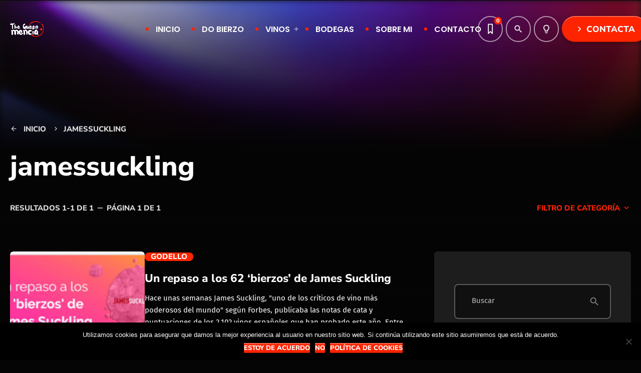

--- FILE ---
content_type: text/html; charset=UTF-8
request_url: https://www.thequeenmencia.es/tag/jamessuckling/
body_size: 16593
content:
<!doctype html>
<html class="no-js" lang="es">
	<head>
		<meta charset="UTF-8">
		<meta http-equiv="X-UA-Compatible" content="IE=edge">
		<meta name="viewport" content="width=device-width, initial-scale=1.0">
		<!-- WP HEAD -->
		<meta name='robots' content='index, follow, max-image-preview:large, max-snippet:-1, max-video-preview:-1' />
	<style>img:is([sizes="auto" i], [sizes^="auto," i]) { contain-intrinsic-size: 3000px 1500px }</style>
	
	<!-- This site is optimized with the Yoast SEO plugin v24.9 - https://yoast.com/wordpress/plugins/seo/ -->
	<title>jamessuckling archivos - The Queen Mencía</title>
	<link rel="canonical" href="https://www.thequeenmencia.es/tag/jamessuckling/" />
	<meta property="og:locale" content="es_ES" />
	<meta property="og:type" content="article" />
	<meta property="og:title" content="jamessuckling archivos - The Queen Mencía" />
	<meta property="og:url" content="https://www.thequeenmencia.es/tag/jamessuckling/" />
	<meta property="og:site_name" content="The Queen Mencía" />
	<meta name="twitter:card" content="summary_large_image" />
	<meta name="twitter:site" content="@MenciaQueen" />
	<script type="application/ld+json" class="yoast-schema-graph">{"@context":"https://schema.org","@graph":[{"@type":"CollectionPage","@id":"https://www.thequeenmencia.es/tag/jamessuckling/","url":"https://www.thequeenmencia.es/tag/jamessuckling/","name":"jamessuckling archivos - The Queen Mencía","isPartOf":{"@id":"https://www.thequeenmencia.es/#website"},"primaryImageOfPage":{"@id":"https://www.thequeenmencia.es/tag/jamessuckling/#primaryimage"},"image":{"@id":"https://www.thequeenmencia.es/tag/jamessuckling/#primaryimage"},"thumbnailUrl":"https://www.thequeenmencia.es/wp-content/uploads/2019/08/James-Suckling.jpg","breadcrumb":{"@id":"https://www.thequeenmencia.es/tag/jamessuckling/#breadcrumb"},"inLanguage":"es"},{"@type":"ImageObject","inLanguage":"es","@id":"https://www.thequeenmencia.es/tag/jamessuckling/#primaryimage","url":"https://www.thequeenmencia.es/wp-content/uploads/2019/08/James-Suckling.jpg","contentUrl":"https://www.thequeenmencia.es/wp-content/uploads/2019/08/James-Suckling.jpg","width":1000,"height":493},{"@type":"BreadcrumbList","@id":"https://www.thequeenmencia.es/tag/jamessuckling/#breadcrumb","itemListElement":[{"@type":"ListItem","position":1,"name":"Portada","item":"https://www.thequeenmencia.es/"},{"@type":"ListItem","position":2,"name":"jamessuckling"}]},{"@type":"WebSite","@id":"https://www.thequeenmencia.es/#website","url":"https://www.thequeenmencia.es/","name":"The Queen Mencía","description":"El blog del vino del Bierzo","publisher":{"@id":"https://www.thequeenmencia.es/#organization"},"potentialAction":[{"@type":"SearchAction","target":{"@type":"EntryPoint","urlTemplate":"https://www.thequeenmencia.es/?s={search_term_string}"},"query-input":{"@type":"PropertyValueSpecification","valueRequired":true,"valueName":"search_term_string"}}],"inLanguage":"es"},{"@type":"Organization","@id":"https://www.thequeenmencia.es/#organization","name":"The Queen Mencía","url":"https://www.thequeenmencia.es/","logo":{"@type":"ImageObject","inLanguage":"es","@id":"https://www.thequeenmencia.es/#/schema/logo/image/","url":"https://www.thequeenmencia.es/wp-content/uploads/2018/05/queenMENCIA.png","contentUrl":"https://www.thequeenmencia.es/wp-content/uploads/2018/05/queenMENCIA.png","width":2317,"height":1724,"caption":"The Queen Mencía"},"image":{"@id":"https://www.thequeenmencia.es/#/schema/logo/image/"},"sameAs":["https://www.facebook.com/thequeenmencia","https://x.com/MenciaQueen","https://www.instagram.com/thequeenmencia"]}]}</script>
	<!-- / Yoast SEO plugin. -->


<link rel='dns-prefetch' href='//code.jquery.com' />
<link rel="alternate" type="application/rss+xml" title="The Queen Mencía &raquo; Feed" href="https://www.thequeenmencia.es/feed/" />
<link rel="alternate" type="application/rss+xml" title="The Queen Mencía &raquo; Feed de los comentarios" href="https://www.thequeenmencia.es/comments/feed/" />
<link rel="alternate" type="application/rss+xml" title="The Queen Mencía &raquo; Etiqueta jamessuckling del feed" href="https://www.thequeenmencia.es/tag/jamessuckling/feed/" />
		<!-- This site uses the Google Analytics by ExactMetrics plugin v8.4.1 - Using Analytics tracking - https://www.exactmetrics.com/ -->
		<!-- Nota: ExactMetrics no está actualmente configurado en este sitio. El dueño del sitio necesita identificarse usando su cuenta de Google Analytics en el panel de ajustes de ExactMetrics. -->
					<!-- No tracking code set -->
				<!-- / Google Analytics by ExactMetrics -->
		<script>
window._wpemojiSettings = {"baseUrl":"https:\/\/s.w.org\/images\/core\/emoji\/15.0.3\/72x72\/","ext":".png","svgUrl":"https:\/\/s.w.org\/images\/core\/emoji\/15.0.3\/svg\/","svgExt":".svg","source":{"concatemoji":"https:\/\/www.thequeenmencia.es\/wp-includes\/js\/wp-emoji-release.min.js?ver=6.7.4"}};
/*! This file is auto-generated */
!function(i,n){var o,s,e;function c(e){try{var t={supportTests:e,timestamp:(new Date).valueOf()};sessionStorage.setItem(o,JSON.stringify(t))}catch(e){}}function p(e,t,n){e.clearRect(0,0,e.canvas.width,e.canvas.height),e.fillText(t,0,0);var t=new Uint32Array(e.getImageData(0,0,e.canvas.width,e.canvas.height).data),r=(e.clearRect(0,0,e.canvas.width,e.canvas.height),e.fillText(n,0,0),new Uint32Array(e.getImageData(0,0,e.canvas.width,e.canvas.height).data));return t.every(function(e,t){return e===r[t]})}function u(e,t,n){switch(t){case"flag":return n(e,"\ud83c\udff3\ufe0f\u200d\u26a7\ufe0f","\ud83c\udff3\ufe0f\u200b\u26a7\ufe0f")?!1:!n(e,"\ud83c\uddfa\ud83c\uddf3","\ud83c\uddfa\u200b\ud83c\uddf3")&&!n(e,"\ud83c\udff4\udb40\udc67\udb40\udc62\udb40\udc65\udb40\udc6e\udb40\udc67\udb40\udc7f","\ud83c\udff4\u200b\udb40\udc67\u200b\udb40\udc62\u200b\udb40\udc65\u200b\udb40\udc6e\u200b\udb40\udc67\u200b\udb40\udc7f");case"emoji":return!n(e,"\ud83d\udc26\u200d\u2b1b","\ud83d\udc26\u200b\u2b1b")}return!1}function f(e,t,n){var r="undefined"!=typeof WorkerGlobalScope&&self instanceof WorkerGlobalScope?new OffscreenCanvas(300,150):i.createElement("canvas"),a=r.getContext("2d",{willReadFrequently:!0}),o=(a.textBaseline="top",a.font="600 32px Arial",{});return e.forEach(function(e){o[e]=t(a,e,n)}),o}function t(e){var t=i.createElement("script");t.src=e,t.defer=!0,i.head.appendChild(t)}"undefined"!=typeof Promise&&(o="wpEmojiSettingsSupports",s=["flag","emoji"],n.supports={everything:!0,everythingExceptFlag:!0},e=new Promise(function(e){i.addEventListener("DOMContentLoaded",e,{once:!0})}),new Promise(function(t){var n=function(){try{var e=JSON.parse(sessionStorage.getItem(o));if("object"==typeof e&&"number"==typeof e.timestamp&&(new Date).valueOf()<e.timestamp+604800&&"object"==typeof e.supportTests)return e.supportTests}catch(e){}return null}();if(!n){if("undefined"!=typeof Worker&&"undefined"!=typeof OffscreenCanvas&&"undefined"!=typeof URL&&URL.createObjectURL&&"undefined"!=typeof Blob)try{var e="postMessage("+f.toString()+"("+[JSON.stringify(s),u.toString(),p.toString()].join(",")+"));",r=new Blob([e],{type:"text/javascript"}),a=new Worker(URL.createObjectURL(r),{name:"wpTestEmojiSupports"});return void(a.onmessage=function(e){c(n=e.data),a.terminate(),t(n)})}catch(e){}c(n=f(s,u,p))}t(n)}).then(function(e){for(var t in e)n.supports[t]=e[t],n.supports.everything=n.supports.everything&&n.supports[t],"flag"!==t&&(n.supports.everythingExceptFlag=n.supports.everythingExceptFlag&&n.supports[t]);n.supports.everythingExceptFlag=n.supports.everythingExceptFlag&&!n.supports.flag,n.DOMReady=!1,n.readyCallback=function(){n.DOMReady=!0}}).then(function(){return e}).then(function(){var e;n.supports.everything||(n.readyCallback(),(e=n.source||{}).concatemoji?t(e.concatemoji):e.wpemoji&&e.twemoji&&(t(e.twemoji),t(e.wpemoji)))}))}((window,document),window._wpemojiSettings);
</script>
<link rel='stylesheet' id='qttm-reaktions-style-css' href='https://www.thequeenmencia.es/wp-content/plugins/qttm-reaktions/assets/css/style.css?ver=4.5.1' media='all' />
<link rel='stylesheet' id='reakticons-css' href='https://www.thequeenmencia.es/wp-content/plugins/qttm-reaktions/assets/reakticons/styles.css?ver=4.5.1' media='all' />
<link rel='stylesheet' id='qt-socicon-css' href='https://www.thequeenmencia.es/wp-content/plugins/qttm-reaktions/assets/qt-socicon/styles.css?ver=PR.4.1.4' media='all' />
<style id='wp-emoji-styles-inline-css'>

	img.wp-smiley, img.emoji {
		display: inline !important;
		border: none !important;
		box-shadow: none !important;
		height: 1em !important;
		width: 1em !important;
		margin: 0 0.07em !important;
		vertical-align: -0.1em !important;
		background: none !important;
		padding: 0 !important;
	}
</style>
<link rel='stylesheet' id='wp-block-library-css' href='https://www.thequeenmencia.es/wp-includes/css/dist/block-library/style.min.css?ver=6.7.4' media='all' />
<style id='wp-block-library-theme-inline-css'>
.wp-block-audio :where(figcaption){color:#555;font-size:13px;text-align:center}.is-dark-theme .wp-block-audio :where(figcaption){color:#ffffffa6}.wp-block-audio{margin:0 0 1em}.wp-block-code{border:1px solid #ccc;border-radius:4px;font-family:Menlo,Consolas,monaco,monospace;padding:.8em 1em}.wp-block-embed :where(figcaption){color:#555;font-size:13px;text-align:center}.is-dark-theme .wp-block-embed :where(figcaption){color:#ffffffa6}.wp-block-embed{margin:0 0 1em}.blocks-gallery-caption{color:#555;font-size:13px;text-align:center}.is-dark-theme .blocks-gallery-caption{color:#ffffffa6}:root :where(.wp-block-image figcaption){color:#555;font-size:13px;text-align:center}.is-dark-theme :root :where(.wp-block-image figcaption){color:#ffffffa6}.wp-block-image{margin:0 0 1em}.wp-block-pullquote{border-bottom:4px solid;border-top:4px solid;color:currentColor;margin-bottom:1.75em}.wp-block-pullquote cite,.wp-block-pullquote footer,.wp-block-pullquote__citation{color:currentColor;font-size:.8125em;font-style:normal;text-transform:uppercase}.wp-block-quote{border-left:.25em solid;margin:0 0 1.75em;padding-left:1em}.wp-block-quote cite,.wp-block-quote footer{color:currentColor;font-size:.8125em;font-style:normal;position:relative}.wp-block-quote:where(.has-text-align-right){border-left:none;border-right:.25em solid;padding-left:0;padding-right:1em}.wp-block-quote:where(.has-text-align-center){border:none;padding-left:0}.wp-block-quote.is-large,.wp-block-quote.is-style-large,.wp-block-quote:where(.is-style-plain){border:none}.wp-block-search .wp-block-search__label{font-weight:700}.wp-block-search__button{border:1px solid #ccc;padding:.375em .625em}:where(.wp-block-group.has-background){padding:1.25em 2.375em}.wp-block-separator.has-css-opacity{opacity:.4}.wp-block-separator{border:none;border-bottom:2px solid;margin-left:auto;margin-right:auto}.wp-block-separator.has-alpha-channel-opacity{opacity:1}.wp-block-separator:not(.is-style-wide):not(.is-style-dots){width:100px}.wp-block-separator.has-background:not(.is-style-dots){border-bottom:none;height:1px}.wp-block-separator.has-background:not(.is-style-wide):not(.is-style-dots){height:2px}.wp-block-table{margin:0 0 1em}.wp-block-table td,.wp-block-table th{word-break:normal}.wp-block-table :where(figcaption){color:#555;font-size:13px;text-align:center}.is-dark-theme .wp-block-table :where(figcaption){color:#ffffffa6}.wp-block-video :where(figcaption){color:#555;font-size:13px;text-align:center}.is-dark-theme .wp-block-video :where(figcaption){color:#ffffffa6}.wp-block-video{margin:0 0 1em}:root :where(.wp-block-template-part.has-background){margin-bottom:0;margin-top:0;padding:1.25em 2.375em}
</style>
<style id='classic-theme-styles-inline-css'>
/*! This file is auto-generated */
.wp-block-button__link{color:#fff;background-color:#32373c;border-radius:9999px;box-shadow:none;text-decoration:none;padding:calc(.667em + 2px) calc(1.333em + 2px);font-size:1.125em}.wp-block-file__button{background:#32373c;color:#fff;text-decoration:none}
</style>
<style id='global-styles-inline-css'>
:root{--wp--preset--aspect-ratio--square: 1;--wp--preset--aspect-ratio--4-3: 4/3;--wp--preset--aspect-ratio--3-4: 3/4;--wp--preset--aspect-ratio--3-2: 3/2;--wp--preset--aspect-ratio--2-3: 2/3;--wp--preset--aspect-ratio--16-9: 16/9;--wp--preset--aspect-ratio--9-16: 9/16;--wp--preset--color--black: #000000;--wp--preset--color--cyan-bluish-gray: #abb8c3;--wp--preset--color--white: #ffffff;--wp--preset--color--pale-pink: #f78da7;--wp--preset--color--vivid-red: #cf2e2e;--wp--preset--color--luminous-vivid-orange: #ff6900;--wp--preset--color--luminous-vivid-amber: #fcb900;--wp--preset--color--light-green-cyan: #7bdcb5;--wp--preset--color--vivid-green-cyan: #00d084;--wp--preset--color--pale-cyan-blue: #8ed1fc;--wp--preset--color--vivid-cyan-blue: #0693e3;--wp--preset--color--vivid-purple: #9b51e0;--wp--preset--gradient--vivid-cyan-blue-to-vivid-purple: linear-gradient(135deg,rgba(6,147,227,1) 0%,rgb(155,81,224) 100%);--wp--preset--gradient--light-green-cyan-to-vivid-green-cyan: linear-gradient(135deg,rgb(122,220,180) 0%,rgb(0,208,130) 100%);--wp--preset--gradient--luminous-vivid-amber-to-luminous-vivid-orange: linear-gradient(135deg,rgba(252,185,0,1) 0%,rgba(255,105,0,1) 100%);--wp--preset--gradient--luminous-vivid-orange-to-vivid-red: linear-gradient(135deg,rgba(255,105,0,1) 0%,rgb(207,46,46) 100%);--wp--preset--gradient--very-light-gray-to-cyan-bluish-gray: linear-gradient(135deg,rgb(238,238,238) 0%,rgb(169,184,195) 100%);--wp--preset--gradient--cool-to-warm-spectrum: linear-gradient(135deg,rgb(74,234,220) 0%,rgb(151,120,209) 20%,rgb(207,42,186) 40%,rgb(238,44,130) 60%,rgb(251,105,98) 80%,rgb(254,248,76) 100%);--wp--preset--gradient--blush-light-purple: linear-gradient(135deg,rgb(255,206,236) 0%,rgb(152,150,240) 100%);--wp--preset--gradient--blush-bordeaux: linear-gradient(135deg,rgb(254,205,165) 0%,rgb(254,45,45) 50%,rgb(107,0,62) 100%);--wp--preset--gradient--luminous-dusk: linear-gradient(135deg,rgb(255,203,112) 0%,rgb(199,81,192) 50%,rgb(65,88,208) 100%);--wp--preset--gradient--pale-ocean: linear-gradient(135deg,rgb(255,245,203) 0%,rgb(182,227,212) 50%,rgb(51,167,181) 100%);--wp--preset--gradient--electric-grass: linear-gradient(135deg,rgb(202,248,128) 0%,rgb(113,206,126) 100%);--wp--preset--gradient--midnight: linear-gradient(135deg,rgb(2,3,129) 0%,rgb(40,116,252) 100%);--wp--preset--font-size--small: 13px;--wp--preset--font-size--medium: 20px;--wp--preset--font-size--large: 36px;--wp--preset--font-size--x-large: 42px;--wp--preset--spacing--20: 0.44rem;--wp--preset--spacing--30: 0.67rem;--wp--preset--spacing--40: 1rem;--wp--preset--spacing--50: 1.5rem;--wp--preset--spacing--60: 2.25rem;--wp--preset--spacing--70: 3.38rem;--wp--preset--spacing--80: 5.06rem;--wp--preset--shadow--natural: 6px 6px 9px rgba(0, 0, 0, 0.2);--wp--preset--shadow--deep: 12px 12px 50px rgba(0, 0, 0, 0.4);--wp--preset--shadow--sharp: 6px 6px 0px rgba(0, 0, 0, 0.2);--wp--preset--shadow--outlined: 6px 6px 0px -3px rgba(255, 255, 255, 1), 6px 6px rgba(0, 0, 0, 1);--wp--preset--shadow--crisp: 6px 6px 0px rgba(0, 0, 0, 1);}:where(.is-layout-flex){gap: 0.5em;}:where(.is-layout-grid){gap: 0.5em;}body .is-layout-flex{display: flex;}.is-layout-flex{flex-wrap: wrap;align-items: center;}.is-layout-flex > :is(*, div){margin: 0;}body .is-layout-grid{display: grid;}.is-layout-grid > :is(*, div){margin: 0;}:where(.wp-block-columns.is-layout-flex){gap: 2em;}:where(.wp-block-columns.is-layout-grid){gap: 2em;}:where(.wp-block-post-template.is-layout-flex){gap: 1.25em;}:where(.wp-block-post-template.is-layout-grid){gap: 1.25em;}.has-black-color{color: var(--wp--preset--color--black) !important;}.has-cyan-bluish-gray-color{color: var(--wp--preset--color--cyan-bluish-gray) !important;}.has-white-color{color: var(--wp--preset--color--white) !important;}.has-pale-pink-color{color: var(--wp--preset--color--pale-pink) !important;}.has-vivid-red-color{color: var(--wp--preset--color--vivid-red) !important;}.has-luminous-vivid-orange-color{color: var(--wp--preset--color--luminous-vivid-orange) !important;}.has-luminous-vivid-amber-color{color: var(--wp--preset--color--luminous-vivid-amber) !important;}.has-light-green-cyan-color{color: var(--wp--preset--color--light-green-cyan) !important;}.has-vivid-green-cyan-color{color: var(--wp--preset--color--vivid-green-cyan) !important;}.has-pale-cyan-blue-color{color: var(--wp--preset--color--pale-cyan-blue) !important;}.has-vivid-cyan-blue-color{color: var(--wp--preset--color--vivid-cyan-blue) !important;}.has-vivid-purple-color{color: var(--wp--preset--color--vivid-purple) !important;}.has-black-background-color{background-color: var(--wp--preset--color--black) !important;}.has-cyan-bluish-gray-background-color{background-color: var(--wp--preset--color--cyan-bluish-gray) !important;}.has-white-background-color{background-color: var(--wp--preset--color--white) !important;}.has-pale-pink-background-color{background-color: var(--wp--preset--color--pale-pink) !important;}.has-vivid-red-background-color{background-color: var(--wp--preset--color--vivid-red) !important;}.has-luminous-vivid-orange-background-color{background-color: var(--wp--preset--color--luminous-vivid-orange) !important;}.has-luminous-vivid-amber-background-color{background-color: var(--wp--preset--color--luminous-vivid-amber) !important;}.has-light-green-cyan-background-color{background-color: var(--wp--preset--color--light-green-cyan) !important;}.has-vivid-green-cyan-background-color{background-color: var(--wp--preset--color--vivid-green-cyan) !important;}.has-pale-cyan-blue-background-color{background-color: var(--wp--preset--color--pale-cyan-blue) !important;}.has-vivid-cyan-blue-background-color{background-color: var(--wp--preset--color--vivid-cyan-blue) !important;}.has-vivid-purple-background-color{background-color: var(--wp--preset--color--vivid-purple) !important;}.has-black-border-color{border-color: var(--wp--preset--color--black) !important;}.has-cyan-bluish-gray-border-color{border-color: var(--wp--preset--color--cyan-bluish-gray) !important;}.has-white-border-color{border-color: var(--wp--preset--color--white) !important;}.has-pale-pink-border-color{border-color: var(--wp--preset--color--pale-pink) !important;}.has-vivid-red-border-color{border-color: var(--wp--preset--color--vivid-red) !important;}.has-luminous-vivid-orange-border-color{border-color: var(--wp--preset--color--luminous-vivid-orange) !important;}.has-luminous-vivid-amber-border-color{border-color: var(--wp--preset--color--luminous-vivid-amber) !important;}.has-light-green-cyan-border-color{border-color: var(--wp--preset--color--light-green-cyan) !important;}.has-vivid-green-cyan-border-color{border-color: var(--wp--preset--color--vivid-green-cyan) !important;}.has-pale-cyan-blue-border-color{border-color: var(--wp--preset--color--pale-cyan-blue) !important;}.has-vivid-cyan-blue-border-color{border-color: var(--wp--preset--color--vivid-cyan-blue) !important;}.has-vivid-purple-border-color{border-color: var(--wp--preset--color--vivid-purple) !important;}.has-vivid-cyan-blue-to-vivid-purple-gradient-background{background: var(--wp--preset--gradient--vivid-cyan-blue-to-vivid-purple) !important;}.has-light-green-cyan-to-vivid-green-cyan-gradient-background{background: var(--wp--preset--gradient--light-green-cyan-to-vivid-green-cyan) !important;}.has-luminous-vivid-amber-to-luminous-vivid-orange-gradient-background{background: var(--wp--preset--gradient--luminous-vivid-amber-to-luminous-vivid-orange) !important;}.has-luminous-vivid-orange-to-vivid-red-gradient-background{background: var(--wp--preset--gradient--luminous-vivid-orange-to-vivid-red) !important;}.has-very-light-gray-to-cyan-bluish-gray-gradient-background{background: var(--wp--preset--gradient--very-light-gray-to-cyan-bluish-gray) !important;}.has-cool-to-warm-spectrum-gradient-background{background: var(--wp--preset--gradient--cool-to-warm-spectrum) !important;}.has-blush-light-purple-gradient-background{background: var(--wp--preset--gradient--blush-light-purple) !important;}.has-blush-bordeaux-gradient-background{background: var(--wp--preset--gradient--blush-bordeaux) !important;}.has-luminous-dusk-gradient-background{background: var(--wp--preset--gradient--luminous-dusk) !important;}.has-pale-ocean-gradient-background{background: var(--wp--preset--gradient--pale-ocean) !important;}.has-electric-grass-gradient-background{background: var(--wp--preset--gradient--electric-grass) !important;}.has-midnight-gradient-background{background: var(--wp--preset--gradient--midnight) !important;}.has-small-font-size{font-size: var(--wp--preset--font-size--small) !important;}.has-medium-font-size{font-size: var(--wp--preset--font-size--medium) !important;}.has-large-font-size{font-size: var(--wp--preset--font-size--large) !important;}.has-x-large-font-size{font-size: var(--wp--preset--font-size--x-large) !important;}
:where(.wp-block-post-template.is-layout-flex){gap: 1.25em;}:where(.wp-block-post-template.is-layout-grid){gap: 1.25em;}
:where(.wp-block-columns.is-layout-flex){gap: 2em;}:where(.wp-block-columns.is-layout-grid){gap: 2em;}
:root :where(.wp-block-pullquote){font-size: 1.5em;line-height: 1.6;}
</style>
<link rel='stylesheet' id='contact-form-7-css' href='https://www.thequeenmencia.es/wp-content/plugins/contact-form-7/includes/css/styles.css?ver=6.0.6' media='all' />
<link rel='stylesheet' id='cookie-notice-front-css' href='https://www.thequeenmencia.es/wp-content/plugins/cookie-notice/css/front.min.css?ver=2.5.6' media='all' />
<link rel='stylesheet' id='qttmbt-submitform-css' href='https://www.thequeenmencia.es/wp-content/plugins/qttm-business-tools/assets/css/qttmbt-form.css?ver=6.7.4' media='all' />
<link rel='stylesheet' id='jquery-ui-css-css' href='https://code.jquery.com/ui/1.12.1/themes/base/jquery-ui.css?ver=6.7.4' media='all' />
<link rel='stylesheet' id='elementor-frontend-css' href='https://www.thequeenmencia.es/wp-content/plugins/elementor/assets/css/frontend.min.css?ver=3.28.3' media='all' />
<link rel='stylesheet' id='elementor-post-764-css' href='https://www.thequeenmencia.es/wp-content/uploads/elementor/css/post-764.css?ver=1764656778' media='all' />
<link rel='stylesheet' id='QtswipeStyle-css' href='https://www.thequeenmencia.es/wp-content/plugins/qttm-swipebox/swipebox/NEW/css/swipebox.min.css?ver=6.7.4' media='all' />
<link rel='stylesheet' id='qttm-user-manager-css' href='https://www.thequeenmencia.es/wp-content/plugins/qttm-user-manager/inc/frontend/assets/css/qttm-user-manager.css?ver=1.3.2' media='all' />
<link rel='stylesheet' id='skin_popout-css' href='https://www.thequeenmencia.es/wp-content/plugins/skin-popout-pages/css/popout.css?ver=6.7.4' media='all' />
<link rel='stylesheet' id='typify-style-css' href='https://www.thequeenmencia.es/wp-content/themes/typify/style.css?ver=6.7.4' media='all' />
<link rel='stylesheet' id='typify-child-style-css' href='https://www.thequeenmencia.es/wp-content/themes/typify-child/style.css?ver=6.7.4' media='all' />
<link rel='stylesheet' id='qttm-business-tools-css' href='https://www.thequeenmencia.es/wp-content/plugins/qttm-business-tools/assets/css/qttm-business-tools.css?ver=1.2.1' media='all' />
<link rel='stylesheet' id='dripicons-css' href='https://www.thequeenmencia.es/wp-content/themes/typify/css/fonts/dripicons/webfont.css?ver=2.0' media='all' />
<link rel='stylesheet' id='material-icons-css' href='https://www.thequeenmencia.es/wp-content/themes/typify/css/fonts/google-icons/material-icons.css?ver=3.0.3' media='all' />
<link rel='stylesheet' id='qtmplayer-icons-css' href='https://www.thequeenmencia.es/wp-content/themes/typify/css/fonts/qt-player-icons/style.css?ver=3.0.3' media='all' />
<link rel='stylesheet' id='typify-main-css' href='https://www.thequeenmencia.es/wp-content/themes/typify/css/main.css?ver=3.0.3' media='all' />
<link rel='stylesheet' id='owl-carousel-css' href='https://www.thequeenmencia.es/wp-content/themes/typify/components/owl-carousel/dist/assets/owl.carousel.min.css?ver=2.3.2' media='all' />
<link rel='stylesheet' id='typify-css' href='https://www.thequeenmencia.es/wp-content/themes/typify-child/style.css?ver=3.0.3' media='all' />
<link rel='stylesheet' id='kirki-styles-css' href='https://www.thequeenmencia.es?action=kirki-styles&#038;ver=dynamic-4.1' media='all' />
<link rel='stylesheet' id='elementor-gf-local-nunitosans-css' href='https://www.thequeenmencia.es/wp-content/uploads/elementor/google-fonts/css/nunitosans.css?ver=1745106747' media='all' />
<script src="https://www.thequeenmencia.es/wp-includes/js/jquery/jquery.min.js?ver=3.7.1" id="jquery-core-js"></script>
<script src="https://www.thequeenmencia.es/wp-includes/js/jquery/jquery-migrate.min.js?ver=3.4.1" id="jquery-migrate-js"></script>
<script id="cookie-notice-front-js-before">
var cnArgs = {"ajaxUrl":"https:\/\/www.thequeenmencia.es\/wp-admin\/admin-ajax.php","nonce":"88452056ff","hideEffect":"fade","position":"bottom","onScroll":false,"onScrollOffset":100,"onClick":false,"cookieName":"cookie_notice_accepted","cookieTime":2592000,"cookieTimeRejected":2592000,"globalCookie":false,"redirection":false,"cache":false,"revokeCookies":false,"revokeCookiesOpt":"automatic"};
</script>
<script src="https://www.thequeenmencia.es/wp-content/plugins/cookie-notice/js/front.min.js?ver=2.5.6" id="cookie-notice-front-js"></script>
<script src="https://www.thequeenmencia.es/wp-content/plugins/qttm-business-tools/assets/js/qttm-business-tools-submit.js?ver=6.7.4" id="qttmbt-form-check-js"></script>
<script src="https://www.thequeenmencia.es/wp-content/plugins/skin-popout-pages/assets/images-loaded/imagesloaded.pkgd.min.js?ver=6.7.4" id="skin_assets_images_loaded-js"></script>
<script id="skin_popout-js-extra">
var ajaxvars = {"ajaxurl":"https:\/\/www.thequeenmencia.es\/wp-admin\/admin-ajax.php"};
</script>
<script src="https://www.thequeenmencia.es/wp-content/plugins/skin-popout-pages/js/popout.js?ver=6.7.4" id="skin_popout-js"></script>
<link rel="https://api.w.org/" href="https://www.thequeenmencia.es/wp-json/" /><link rel="alternate" title="JSON" type="application/json" href="https://www.thequeenmencia.es/wp-json/wp/v2/tags/269" /><link rel="EditURI" type="application/rsd+xml" title="RSD" href="https://www.thequeenmencia.es/xmlrpc.php?rsd" />
<meta name="generator" content="WordPress 6.7.4" />
		<meta property="og:type"		content="article" />
		<meta property="og:url"			content="https://www.thequeenmencia.es/tag/jamessuckling" />
		<meta property="og:title"		content="Un repaso a los 62 &#8216;bierzos&#8217; de James Suckling" />
		<meta property="og:image"	content="https://www.thequeenmencia.es/wp-content/uploads/2019/08/James-Suckling-300x148.jpg" />		<meta property="og:image" content="https://www.thequeenmencia.es/wp-content/uploads/2019/08/James-Suckling-300x148.jpg" /><meta name="generator" content="Elementor 3.28.3; features: e_font_icon_svg, additional_custom_breakpoints, e_local_google_fonts, e_element_cache; settings: css_print_method-external, google_font-enabled, font_display-swap">
			<style>
				.e-con.e-parent:nth-of-type(n+4):not(.e-lazyloaded):not(.e-no-lazyload),
				.e-con.e-parent:nth-of-type(n+4):not(.e-lazyloaded):not(.e-no-lazyload) * {
					background-image: none !important;
				}
				@media screen and (max-height: 1024px) {
					.e-con.e-parent:nth-of-type(n+3):not(.e-lazyloaded):not(.e-no-lazyload),
					.e-con.e-parent:nth-of-type(n+3):not(.e-lazyloaded):not(.e-no-lazyload) * {
						background-image: none !important;
					}
				}
				@media screen and (max-height: 640px) {
					.e-con.e-parent:nth-of-type(n+2):not(.e-lazyloaded):not(.e-no-lazyload),
					.e-con.e-parent:nth-of-type(n+2):not(.e-lazyloaded):not(.e-no-lazyload) * {
						background-image: none !important;
					}
				}
			</style>
			<link rel="icon" href="https://www.thequeenmencia.es/wp-content/uploads/2025/01/cropped-Minimalist-Simple-Typography-Milk-Creative-Studio-Logo-2-32x32.png" sizes="32x32" />
<link rel="icon" href="https://www.thequeenmencia.es/wp-content/uploads/2025/01/cropped-Minimalist-Simple-Typography-Milk-Creative-Studio-Logo-2-192x192.png" sizes="192x192" />
<link rel="apple-touch-icon" href="https://www.thequeenmencia.es/wp-content/uploads/2025/01/cropped-Minimalist-Simple-Typography-Milk-Creative-Studio-Logo-2-180x180.png" />
<meta name="msapplication-TileImage" content="https://www.thequeenmencia.es/wp-content/uploads/2025/01/cropped-Minimalist-Simple-Typography-Milk-Creative-Studio-Logo-2-270x270.png" />
		<!-- QT Taxonomy Backgorund plugin start ========= -->
		<style>

			[class$="-catid-360"]::before{background: #ffffff;} [class$="-catid-361"]::before{background: #ffffff;} [class$="-catid-362"]::before{background: #ffffff;} [class$="-catid-363"]::before{background: #ffffff;} [class$="-catid-364"]::before{background: #ffffff;} [class$="-catid-365"]::before{background: #ffffff;} [class$="-catid-366"]::before{background: #ffffff;} [class$="-catid-367"]::before{background: #ffffff;} [class$="-catid-368"]::before{background: #ffffff;} [class$="-catid-369"]::before{background: #ffffff;} [class$="-catid-370"]::before{background: #ffffff;} [class$="-catid-371"]::before{background: #ffffff;} [class$="-catid-372"]::before{background: #ffffff;} [class$="-catid-373"]::before{background: #ffffff;} [class$="-catid-374"]::before{background: #ffffff;} [class$="-catid-375"]::before{background: #ffffff;} [class$="-catid-376"]::before{background: #ffffff;} 		</style>
		<!-- QT Taxonomy Backgorund plugin END ========= -->
				<!-- WP HEAD END -->
	</head>
	<body id="typify-body" class="tag tag-jamessuckling tag-269 cookies-not-set qttmbt-is-test qttmbt-is-anonymous typify-body typify-unscrolled typify-menu-transp typify-menu-stick typify-scheme-dark typify-features-protection--enabled elementor-default elementor-kit-3311" data-scrollbar>

		 
		 
				<div id="typify-global" class="typify-global typify-global__sticky">
			<div id="typify-headerbar" class="typify-headerbar  typify-headerbar__sticky "  data-typify-stickyheader >
		<div id="typify-headerbar-content" class="typify-headerbar__content">
		<div id="typify-menu" class="typify-menu">
	<div class="typify-menu__cont">
		<div class="typify-menu__cont__inner">
			<h3 class="typify-menu__logo typify-left">
				<a class="typify-logolink" href="https://www.thequeenmencia.es/">
							<img src="https://www.thequeenmencia.es/wp-content/uploads/2025/01/Minimalist-Simple-Typography-Milk-Creative-Studio-Logo-100-x-40-px-1.png" class="typify-logo_header_mob_scrolled" alt="The Queen Mencía">
				<img src="https://www.thequeenmencia.es/wp-content/uploads/2025/01/Minimalist-Simple-Typography-Milk-Creative-Studio-Logo-100-x-40-px-1.png" class="typify-logo_header_mob" alt="The Queen Mencía">
				<img src="https://www.thequeenmencia.es/wp-content/uploads/2025/01/Minimalist-Simple-Typography-Milk-Creative-Studio-Logo-100-x-40-px-3.png" class="typify-logo_header" alt="The Queen Mencía">
				<img src="https://www.thequeenmencia.es/wp-content/uploads/2025/01/Minimalist-Simple-Typography-Milk-Creative-Studio-Logo-100-x-40-px-3.png" class="typify-logo_header_transparent" alt="The Queen Mencía">
						</a>
			</h3>

			
							<nav id="typify-menunav" class="typify-menu-horizontal typify-menu-horizontal--default">
					
					
						
						<div class="typify-menu-horizontal_c">
							<ul id="typify-menubar" class="typify-menubar typify-menubar-default typify-menu-animation-2">
							<li id="menu-item-882" class="menu-item menu-item-type-custom menu-item-object-custom menu-item-home menu-item-882"><a href="https://www.thequeenmencia.es"><span>Inicio</span></a></li>
<li id="menu-item-888" class="menu-item menu-item-type-taxonomy menu-item-object-category menu-item-888"><a href="https://www.thequeenmencia.es/category/do-bierzo/"><span>DO Bierzo</span></a></li>
<li id="menu-item-892" class="menu-item menu-item-type-taxonomy menu-item-object-category menu-item-has-children menu-item-892"><a href="https://www.thequeenmencia.es/category/vinos/"><span>Vinos</span></a>
<ul class="sub-menu">
	<li id="menu-item-894" class="menu-item menu-item-type-taxonomy menu-item-object-category menu-item-894"><a href="https://www.thequeenmencia.es/category/vinos/mencia/"><span>Mencía</span></a></li>
	<li id="menu-item-893" class="menu-item menu-item-type-taxonomy menu-item-object-category menu-item-893"><a href="https://www.thequeenmencia.es/category/vinos/godello/"><span>Godello</span></a></li>
</ul>
</li>
<li id="menu-item-891" class="menu-item menu-item-type-taxonomy menu-item-object-category menu-item-891"><a href="https://www.thequeenmencia.es/category/bodegas/"><span>Bodegas</span></a></li>
<li id="menu-item-895" class="menu-item menu-item-type-post_type menu-item-object-page menu-item-895"><a href="https://www.thequeenmencia.es/sobre-mi-vanessa-silvan/"><span>Sobre mi</span></a></li>
<li id="menu-item-887" class="menu-item menu-item-type-post_type menu-item-object-page menu-item-887"><a href="https://www.thequeenmencia.es/contact-page/"><span>Contacto</span></a></li>
							</ul>
						</div>
					
				</nav>
						<div class="typify-menubtns">
				
<div class="typify-menubtns__c">
			 
    <a data-qttm-tooltip="Marcadores" href="https://www.thequeenmencia.es/bookmarks/" class="typify-btn typify-btn--r typify-btn--ghost typify-btn--userlikes qttm-reaktions-masterlikes"><i class='dripicons-bookmark'></i>		<span class="qtum-user-like-counter" data-qtum-userlikes-count>0</span>
		</a>
     
				<a data-qttm-tooltip="Buscar" class="typify-btn typify-btn--r typify-btn--ghost" data-typify-switch="open" data-typify-target="#typify-searchbar"><i class='material-icons'>search</i></a> 
				<a class="typify-btn typify-btn--ghost typify-btn--r " data-typify-switch="typify-overlayopen" data-typify-target="#typify-body"><i class="material-icons">menu</i></a>				<a 	data-qttm-tooltip="Interruptor" class="typify-btn typify-btn--r typify-btn--ghost typify-colorscheme-switch"><i class='material-icons'>lightbulb_outline</i></a> 
				<a id="typifyCta"  class="typify-btn typify-btn--primary  typify-btn-ctaheader typify-hide-on-small-only  typify-icon-l"  href="https://www.thequeenmencia.es/contact-page/"><i class="material-icons">chevron_right</i> Contacta</a>			</div>			</div>
		</div>
	</div>
	
<nav id="typify-searchbar" class="typify-searchbar">
	<div class="typify-searchbar__cont">
		<form action="https://www.thequeenmencia.es/">
			<input name="s" type="text" placeholder="Buscar" value="" class="typify-search-ajax" data-target="#typify-headerbar-searchresult" />
			<a class="typify-btn typify-btn--r typify-btn--ghost typify-closesearch"  data-typify-switch="open" data-typify-target="#typify-searchbar"> <i class="material-icons">close</i></a>
			<button type="submit" name="Enviar" class="typify-btn typify-btn--r typify-btn-primary typify-searchsubmit" value="Buscar" ><i class="material-icons">search</i> <span>Buscar</span></button>
		</form>
	</div>
	<div id="typify-headerbar-searchresult" class="typify-searchbar__res"></div>
</nav>

</div>	</div>
</div>
<nav id="typify-overlay" class="typify-overlay">
	<div class="typify-overlay__closebar">

		
		<div class="typify-menubtns">
			
			
	 
    <a data-qttm-tooltip="Marcadores" href="https://www.thequeenmencia.es/bookmarks/" class="typify-btn typify-btn--r typify-btn--ghost typify-btn--userlikes qttm-reaktions-masterlikes"><i class='dripicons-bookmark'></i>		<span class="qtum-user-like-counter" data-qtum-userlikes-count>0</span>
		</a>
    		<a 	data-qttm-tooltip="Interruptor" class="typify-btn typify-btn--r typify-btn--ghost typify-colorscheme-switch"><i class='material-icons'>lightbulb_outline</i></a> 
					<span class="typify-btn typify-btn--r typify-closesidebar"  data-typify-switch="typify-overlayopen" data-typify-target="#typify-body"> <i class="material-icons">close</i></span>
		</div>
	</div>


		<div class="typify-hide-on-large-only">
					<ul id="typify-menu-tree-default" class=" typify-menu-tree"><li class="menu-item menu-item-type-custom menu-item-object-custom menu-item-home menu-item-882"><a href="https://www.thequeenmencia.es"><span>Inicio</span></a></li>
<li class="menu-item menu-item-type-taxonomy menu-item-object-category menu-item-888"><a href="https://www.thequeenmencia.es/category/do-bierzo/"><span>DO Bierzo</span></a></li>
<li class="menu-item menu-item-type-taxonomy menu-item-object-category menu-item-has-children menu-item-892"><a href="https://www.thequeenmencia.es/category/vinos/"><span>Vinos</span></a>
<ul class="sub-menu">
	<li class="menu-item menu-item-type-taxonomy menu-item-object-category menu-item-894"><a href="https://www.thequeenmencia.es/category/vinos/mencia/"><span>Mencía</span></a></li>
	<li class="menu-item menu-item-type-taxonomy menu-item-object-category menu-item-893"><a href="https://www.thequeenmencia.es/category/vinos/godello/"><span>Godello</span></a></li>
</ul>
</li>
<li class="menu-item menu-item-type-taxonomy menu-item-object-category menu-item-891"><a href="https://www.thequeenmencia.es/category/bodegas/"><span>Bodegas</span></a></li>
<li class="menu-item menu-item-type-post_type menu-item-object-page menu-item-895"><a href="https://www.thequeenmencia.es/sobre-mi-vanessa-silvan/"><span>Sobre mi</span></a></li>
<li class="menu-item menu-item-type-post_type menu-item-object-page menu-item-887"><a href="https://www.thequeenmencia.es/contact-page/"><span>Contacto</span></a></li>
</ul>
				</div>
		<div class="typify-hide-on-large-and-down">
			</div>
			<div id="typify-sidebar-offcanvas" role="complementary" class="typify-sidebar typify-sidebar__secondary typify-sidebar__offcanvas">
			<ul class="typify-row">
				<li id="text-6" class="typify-widget  widget_text"><h5 class="typify-widget__title typify-caption"><span>Subscribe!</span></h5>			<div class="textwidget"><p>There are many advantages for registered users! A whimsical wordsmith with a passion for storytelling. From fantastical fables to insightful essays, Jasper&#8217;s pen weaves magic into every tale.</p>
</div>
		</li>			</ul>
		</div>
		

					<div class="typify-overlay__social">
												<a href="https://x.com/menciaqueen?lang=es&#038;mx=2" class="qt-disableembedding typify-soc-icon" target="_blank"><i class="qt-socicon-twitter qt-socialicon"></i></a>
														<a href="https://www.instagram.com/thequeenmencia/?hl=es" class="qt-disableembedding typify-soc-icon" target="_blank"><i class="qt-socicon-instagram qt-socialicon"></i></a>
														<a href="https://www.facebook.com/thequeenmencia/?locale=es_ES" class="qt-disableembedding typify-soc-icon" target="_blank"><i class="qt-socicon-facebook qt-socialicon"></i></a>
											</div>
				</nav>
<div class="typify-overlay__pagemask" data-typify-switch="typify-overlayopen" data-typify-target="#typify-body"></div>














			
			<div id="qttm-ajax-master" class="typify-master">
										<div id="typify-background-container" class="typify-background-container"  data-typify-parallax data-stellar-ratio="0.24" data-stellar-horizontal-offset="0" data-stellar-vertical-offset="0">
			<div class="typify-bgimg typify-bgimg__parallax typify-greyscale ">
				<img src="https://www.thequeenmencia.es/wp-content/uploads/2024/05/typify-header-background.jpg" alt="Fondo">
			</div>
		</div>
		



			<div id="typify-pagecontent" class="typify-pagecontent">
	<div class="typify-pageheader-container">
			<div class="typify-pageheader">
		<div class="typify-pageheader__contents">
			<div class="typify-container">
				<div id="qttm-breadcrumb" class="typify-breadcrumb typify-small">
	<ul class="typify-breadcrumb__list" itemscope itemtype="http://schema.org/BreadcrumbList">
					<li itemprop="itemListElement" itemscope itemtype="http://schema.org/ListItem"><meta content="1" itemprop="position"><i class="material-icons">arrow_back</i><a itemscope itemtype="http://schema.org/Thing" itemprop="item" itemid="https://www.thequeenmencia.es/" href="https://www.thequeenmencia.es/" > 
			<span itemprop="name">Inicio</span></a></li>
			<li itemprop="itemListElement" itemscope itemtype="http://schema.org/ListItem"><meta content="2" itemprop="position"><i class="material-icons">keyboard_arrow_right</i><span itemprop="name">jamessuckling</span></li></ul>
					</ul>
</div>

				<h1 class="typify-pagecaption"  data-typify-text="jamessuckling">jamessuckling</h1>
				<div class="typify-pageheader__meta">
					<p class="typify-meta">Resultados 1-1 de 1  <i class='material-icons'>remove</i> Página 1 de 1</p>
						<div class="typify-categories-dropdown">
		<a class="typify-meta" data-typify-activates="parent">Filtro de categoría <i class='material-icons'>keyboard_arrow_down</i></a>
		<ul>
			<li><a href="https://www.thequeenmencia.es/category/bodegas/">Bodegas</a></li><li><a href="https://www.thequeenmencia.es/category/cata-con-el-salgueral/">Cata con El Salgueral</a></li><li><a href="https://www.thequeenmencia.es/category/cultura-del-vino-y-enoturismo/">Cultura del Vino y Enoturismo</a></li><li><a href="https://www.thequeenmencia.es/category/do-bierzo/">DO Bierzo</a></li><li><a href="https://www.thequeenmencia.es/category/uncategorized/">Uncategorized</a></li><li><a href="https://www.thequeenmencia.es/category/vinos/">Vinos</a></li>		</ul>
	</div>
					</div>
			</div>
		</div>
	</div>
		</div>
	<div class="typify-maincontent typify-maincontent--archives typify-bg">
				<div class="typify-section--archive">
			<div class="typify-container">
				
				<div class="typify-row typify-stickycont">
					<div class="typify-col typify-s12 typify-m12 typify-l8 ">

						
				
						<div id="typify-loop" >
							<article class="typify-post typify-post--horiz post-2567 post type-post status-publish format-standard has-post-thumbnail hentry category-godello category-mencia category-vinos tag-bierzo tag-bierzowine tag-dobierzo tag-godello tag-jamessuckling tag-mencia tag-vinodelbierzo">
	 
		<div class="typify-post__header">
			<a class="typify-post__thumb" href="https://www.thequeenmencia.es/un-repaso-a-los-62-bierzos-de-james-suckling/">
				<img width="300" height="148" src="https://www.thequeenmencia.es/wp-content/uploads/2019/08/James-Suckling-300x148.jpg" class="attachment-medium size-medium typify-landscape wp-post-image" alt="" decoding="async" srcset="https://www.thequeenmencia.es/wp-content/uploads/2019/08/James-Suckling-300x148.jpg 300w, https://www.thequeenmencia.es/wp-content/uploads/2019/08/James-Suckling-600x296.jpg 600w, https://www.thequeenmencia.es/wp-content/uploads/2019/08/James-Suckling.jpg 1000w" sizes="(max-width: 300px) 100vw, 300px" />			</a>
			<div class="typify-post__action">
	<a class="typify-btn--l typify-btn--r typify-btn--primary" href="https://www.thequeenmencia.es/un-repaso-a-los-62-bierzos-de-james-suckling/"><i class='material-icons'>trending_flat</i></a>
</div>		</div>
			<div class="typify-post__content ">
		<p class="typify-metadata__cats"><a href="https://www.thequeenmencia.es/category/vinos/godello/" class="typify-cat typify-catid-36">Godello</a></p>		<h5 class="typify-post__title"><a href="https://www.thequeenmencia.es/un-repaso-a-los-62-bierzos-de-james-suckling/">Un repaso a los 62 &#8216;bierzos&#8217; de James Suckling</a></h5>
					<p class="typify-excerpt typify-cutme-3">
				Hace unas semanas James Suckling, "uno de los críticos de vino más poderosos del mundo" según Forbes, publicaba las notas de cata y puntuaciones de los 2.102 vinos españoles que han probado este año. Entre ellos, un total de 62 vinos elaborados en el Bierzo y con puntuaciones que oscilan entre los 96 puntos de Altos de Losada La Bienquerida 2017 (Losada Vinos de Finca) y los 84 recibidos por Abad Dom Bueno Esencia 2018 (Bodega del Abad). En esos primeros puestos, repite junto al Altos de Losada La Bienquerida, otro vino de esta bodega Losada Vinos de Finca Mencía 2017 con 95 puntos. También otros 13 vinos con 93 puntos: Cimabella 2017 (Bodega del Abad), Gotín del Risc 2017 (Bodega del Abad), Las Tres Filas 2017 (Merayo), El Castañal 2016 (Casar de Burbia), Pétalos 2017 (Descendientes de J. Palacios), [&hellip;]			</p>
				<p class="typify-small typify-metadata">
	<span class="typify-metaitem__author">
		<a href="https://www.thequeenmencia.es/author/v-silvan/"><i class="dripicons-user"></i>V. Silvan</a>
	</span>
	<span class="typify-metaitem__date">
		<span><i class="dripicons-calendar"></i>17/08/2019</span>
	</span>
</p>    	
	</div>
</article>
						</div>
						
						
					</div>
											<div id="typify-sidebarcontainer" class="typify-col typify-s12 typify-m12 typify-l4 typify-stickycol">
								<div id="typify-sidebar" role="complementary" class="typify-sidebar typify-sidebar__main typify-sidebar__rgt">
		<ul class="typify-row">
			<li id="search-2" class="typify-widget   widget_search"><div  class="typify-searchform">
    <form action="https://www.thequeenmencia.es/" class="typify-form-wrapper">
        <div class="typify-fieldset">
            <input id="s" name="s" placeholder="Buscar en este sitio web" type="search" required="required" value="" />
            <label for="s">Buscar</label>
        </div>
        <button type="submit" name="Enviar" class="typify-btn typify-btn--l typify-btn--txt"><i class="material-icons">search</i></button>
    </form>
</div></li>
		<li id="recent-posts-3" class="typify-widget   widget_recent_entries">
		<h5 class="typify-widget__title typify-caption"><span>Últimas entradas</span></h5>
		<ul>
											<li>
					<a href="https://www.thequeenmencia.es/diez-vinos-un-ano-lo-que-2025-me-dejo-en-la-copa/">Diez vinos, un año: lo que 2025 me dejó en la copa</a>
									</li>
											<li>
					<a href="https://www.thequeenmencia.es/dos-vinos-del-bierzo-logran-los-100-puntos-parker-la-faraona-y-la-muria-hacen-historia/">Dos vinos del Bierzo logran los 100 puntos Parker: La Faraona y La Muria hacen historia</a>
									</li>
											<li>
					<a href="https://www.thequeenmencia.es/la-do-bierzo-suma-un-nuevo-excelente-con-su-anada-2024/">La DO Bierzo suma un nuevo &#8216;excelente&#8217; con su añada 2024</a>
									</li>
											<li>
					<a href="https://www.thequeenmencia.es/podra-una-ia-decirnos-como-sabra-un-vino-antes-de-vendimiar/">¿Podrá una IA decirnos cómo sabrá un vino antes de vendimiar?</a>
									</li>
											<li>
					<a href="https://www.thequeenmencia.es/vinas-viejas-ideas-nuevas-el-bierzo-que-viene-ya-es-fuera-de-serie/">Viñas viejas, ideas nuevas: el Bierzo que viene ya es fuera de serie</a>
									</li>
					</ul>

		</li><li id="categories-2" class="typify-widget   widget_categories"><h5 class="typify-widget__title typify-caption"><span>Categorías</span></h5>
			<ul>
					<li class="cat-item cat-item-39"><a href="https://www.thequeenmencia.es/category/cultura-del-vino-y-enoturismo/antropologia-del-vino/">Antropología del vino</a>
</li>
	<li class="cat-item cat-item-35"><a href="https://www.thequeenmencia.es/category/bodegas/">Bodegas</a>
</li>
	<li class="cat-item cat-item-311"><a href="https://www.thequeenmencia.es/category/cata-con-el-salgueral/">Cata con El Salgueral</a>
</li>
	<li class="cat-item cat-item-62"><a href="https://www.thequeenmencia.es/category/cultura-del-vino-y-enoturismo/">Cultura del Vino y Enoturismo</a>
</li>
	<li class="cat-item cat-item-33"><a href="https://www.thequeenmencia.es/category/do-bierzo/">DO Bierzo</a>
</li>
	<li class="cat-item cat-item-228"><a href="https://www.thequeenmencia.es/category/cultura-del-vino-y-enoturismo/enofusion/">Enofusión</a>
</li>
	<li class="cat-item cat-item-36"><a href="https://www.thequeenmencia.es/category/vinos/godello/">Godello</a>
</li>
	<li class="cat-item cat-item-112"><a href="https://www.thequeenmencia.es/category/cultura-del-vino-y-enoturismo/maridaje-sonoro/">Maridaje sonoro</a>
</li>
	<li class="cat-item cat-item-37"><a href="https://www.thequeenmencia.es/category/vinos/mencia/">Mencía</a>
</li>
	<li class="cat-item cat-item-38"><a href="https://www.thequeenmencia.es/category/cultura-del-vino-y-enoturismo/rocknwine/">Rock&amp;Wine</a>
</li>
	<li class="cat-item cat-item-1"><a href="https://www.thequeenmencia.es/category/uncategorized/">Uncategorized</a>
</li>
	<li class="cat-item cat-item-34"><a href="https://www.thequeenmencia.es/category/vinos/">Vinos</a>
</li>
			</ul>

			</li><li id="tag_cloud-1" class="typify-widget   widget_tag_cloud"><h5 class="typify-widget__title typify-caption"><span>Etiquetas</span></h5><div class="tagcloud"><a href="https://www.thequeenmencia.es/tag/bierzo/" class="tag-cloud-link tag-link-42 tag-link-position-1" style="font-size: 12px;">bierzo</a>
<a href="https://www.thequeenmencia.es/tag/bierzowine/" class="tag-cloud-link tag-link-77 tag-link-position-2" style="font-size: 12px;">bierzowine</a>
<a href="https://www.thequeenmencia.es/tag/cata/" class="tag-cloud-link tag-link-76 tag-link-position-3" style="font-size: 12px;">cata</a>
<a href="https://www.thequeenmencia.es/tag/dobierzo/" class="tag-cloud-link tag-link-85 tag-link-position-4" style="font-size: 12px;">dobierzo</a>
<a href="https://www.thequeenmencia.es/tag/do-bierzo/" class="tag-cloud-link tag-link-74 tag-link-position-5" style="font-size: 12px;">do bierzo</a>
<a href="https://www.thequeenmencia.es/tag/enoturismo/" class="tag-cloud-link tag-link-136 tag-link-position-6" style="font-size: 12px;">enoturismo</a>
<a href="https://www.thequeenmencia.es/tag/godello/" class="tag-cloud-link tag-link-57 tag-link-position-7" style="font-size: 12px;">godello</a>
<a href="https://www.thequeenmencia.es/tag/maridaje-sonoro/" class="tag-cloud-link tag-link-226 tag-link-position-8" style="font-size: 12px;">maridaje sonoro</a>
<a href="https://www.thequeenmencia.es/tag/maridajesonoro/" class="tag-cloud-link tag-link-113 tag-link-position-9" style="font-size: 12px;">maridajesonoro</a>
<a href="https://www.thequeenmencia.es/tag/mencialover/" class="tag-cloud-link tag-link-78 tag-link-position-10" style="font-size: 12px;">mencialover</a>
<a href="https://www.thequeenmencia.es/tag/mencialovers/" class="tag-cloud-link tag-link-94 tag-link-position-11" style="font-size: 12px;">mencialovers</a>
<a href="https://www.thequeenmencia.es/tag/mencia/" class="tag-cloud-link tag-link-41 tag-link-position-12" style="font-size: 12px;">mencía</a>
<a href="https://www.thequeenmencia.es/tag/palomino/" class="tag-cloud-link tag-link-215 tag-link-position-13" style="font-size: 12px;">palomino</a>
<a href="https://www.thequeenmencia.es/tag/robert-parker/" class="tag-cloud-link tag-link-243 tag-link-position-14" style="font-size: 12px;">robert parker</a>
<a href="https://www.thequeenmencia.es/tag/thequeenmencia/" class="tag-cloud-link tag-link-186 tag-link-position-15" style="font-size: 12px;">thequeenmencia</a>
<a href="https://www.thequeenmencia.es/tag/the-wine-advocate/" class="tag-cloud-link tag-link-300 tag-link-position-16" style="font-size: 12px;">the wine advocate</a>
<a href="https://www.thequeenmencia.es/tag/valtuille/" class="tag-cloud-link tag-link-96 tag-link-position-17" style="font-size: 12px;">valtuille</a>
<a href="https://www.thequeenmencia.es/tag/vendimia/" class="tag-cloud-link tag-link-81 tag-link-position-18" style="font-size: 12px;">vendimia</a>
<a href="https://www.thequeenmencia.es/tag/vino/" class="tag-cloud-link tag-link-40 tag-link-position-19" style="font-size: 12px;">vino</a>
<a href="https://www.thequeenmencia.es/tag/vinodelbierzo/" class="tag-cloud-link tag-link-92 tag-link-position-20" style="font-size: 12px;">vinodelbierzo</a>
<a href="https://www.thequeenmencia.es/tag/vino-del-bierzo/" class="tag-cloud-link tag-link-264 tag-link-position-21" style="font-size: 12px;">vino del bierzo</a>
<a href="https://www.thequeenmencia.es/tag/vinos-del-bierzo/" class="tag-cloud-link tag-link-287 tag-link-position-22" style="font-size: 12px;">vinos del bierzo</a>
<a href="https://www.thequeenmencia.es/tag/vinosdelbierzo/" class="tag-cloud-link tag-link-111 tag-link-position-23" style="font-size: 12px;">vinosdelbierzo</a>
<a href="https://www.thequeenmencia.es/tag/wine/" class="tag-cloud-link tag-link-67 tag-link-position-24" style="font-size: 12px;">wine</a>
<a href="https://www.thequeenmencia.es/tag/winelover/" class="tag-cloud-link tag-link-79 tag-link-position-25" style="font-size: 12px;">winelover</a>
<a href="https://www.thequeenmencia.es/tag/winelovers/" class="tag-cloud-link tag-link-93 tag-link-position-26" style="font-size: 12px;">winelovers</a></div>
</li>		</ul>
	</div>
							</div>
										</div>
			</div>
		</div>
	</div>
</div>
			<div id="qttm-megafooter" class="qttm-megafooter__container">
									<div id='qttm-megafooter-item-764' class="qttm-megafooter__item post-764 qttm-megafooter type-qttm-megafooter status-publish hentry" >
						<div class="qttm-megafooter__itemcontent">
									<div data-elementor-type="wp-post" data-elementor-id="764" class="elementor elementor-764">
				<div class="elementor-element elementor-element-14f5bdf e-flex e-con-boxed e-con e-parent" data-id="14f5bdf" data-element_type="container" data-settings="{&quot;background_background&quot;:&quot;classic&quot;}">
					<div class="e-con-inner">
		<div class="elementor-element elementor-element-fbdd0d6 e-con-full e-flex e-con e-child" data-id="fbdd0d6" data-element_type="container">
				<div class="elementor-element elementor-element-08c4fa5 elementor-widget elementor-widget-qttm-elementor-caption" data-id="08c4fa5" data-element_type="widget" data-widget_type="qttm-elementor-caption.default">
				<div class="elementor-widget-container">
							<h4 class="typify-caption "><span>El blog del vino del Bierzo</span></h4>
						</div>
				</div>
				<div class="elementor-element elementor-element-4d9311b elementor-widget elementor-widget-text-editor" data-id="4d9311b" data-element_type="widget" data-widget_type="text-editor.default">
				<div class="elementor-widget-container">
									<p>La Denominación de Origen Bierzo cuenta con algo menos de 2.500 hectáreas de viñedo, poco más de 1.000 viticultores y más de 70 bodegas. Una de las regiones vinícolas con mayor concentración de viñedo viejo del mundo, es pionera en la clasificación de sus viñedos.</p>								</div>
				</div>
				<div class="elementor-element elementor-element-f31fdc2 elementor-widget elementor-widget-button" data-id="f31fdc2" data-element_type="widget" data-widget_type="button.default">
				<div class="elementor-widget-container">
									<div class="elementor-button-wrapper">
					<a class="elementor-button elementor-button-link elementor-size-sm" href="https://www.crdobierzo.es/es/">
						<span class="elementor-button-content-wrapper">
						<span class="elementor-button-icon">
				<svg aria-hidden="true" class="e-font-icon-svg e-fas-angle-double-right" viewBox="0 0 448 512" xmlns="http://www.w3.org/2000/svg"><path d="M224.3 273l-136 136c-9.4 9.4-24.6 9.4-33.9 0l-22.6-22.6c-9.4-9.4-9.4-24.6 0-33.9l96.4-96.4-96.4-96.4c-9.4-9.4-9.4-24.6 0-33.9L54.3 103c9.4-9.4 24.6-9.4 33.9 0l136 136c9.5 9.4 9.5 24.6.1 34zm192-34l-136-136c-9.4-9.4-24.6-9.4-33.9 0l-22.6 22.6c-9.4 9.4-9.4 24.6 0 33.9l96.4 96.4-96.4 96.4c-9.4 9.4-9.4 24.6 0 33.9l22.6 22.6c9.4 9.4 24.6 9.4 33.9 0l136-136c9.4-9.2 9.4-24.4 0-33.8z"></path></svg>			</span>
									<span class="elementor-button-text">La DO BIERZO</span>
					</span>
					</a>
				</div>
								</div>
				</div>
				</div>
		<div class="elementor-element elementor-element-4dc51ba e-con-full e-flex e-con e-child" data-id="4dc51ba" data-element_type="container">
				</div>
		<div class="elementor-element elementor-element-94be420 e-con-full e-flex e-con e-child" data-id="94be420" data-element_type="container">
				<div class="elementor-element elementor-element-429baa6 elementor-widget elementor-widget-image" data-id="429baa6" data-element_type="widget" data-widget_type="image.default">
				<div class="elementor-widget-container">
															<img decoding="async" width="300" height="120" src="https://www.thequeenmencia.es/wp-content/uploads/2025/01/Minimalist-Simple-Typography-Milk-Creative-Studio-Logo-100-x-40-px-3.png" class="attachment-medium size-medium wp-image-3499 typify-landscape" alt="" />															</div>
				</div>
				<div class="elementor-element elementor-element-23ed892 elementor-widget elementor-widget-text-editor" data-id="23ed892" data-element_type="widget" data-widget_type="text-editor.default">
				<div class="elementor-widget-container">
									<p>Soy Vanessa Silván. Soy una periodista y antropóloga que en los últimos tiempos se ha convertido en una fanática del vino en general, y del vino del Bierzo en particular.</p>								</div>
				</div>
				<div class="elementor-element elementor-element-4eaa72d elementor-widget elementor-widget-button" data-id="4eaa72d" data-element_type="widget" data-widget_type="button.default">
				<div class="elementor-widget-container">
									<div class="elementor-button-wrapper">
					<a class="elementor-button elementor-button-link elementor-size-sm" href="https://www.thequeenmencia.es/sobre-mi-vanessa-silvan/">
						<span class="elementor-button-content-wrapper">
						<span class="elementor-button-icon">
				<svg aria-hidden="true" class="e-font-icon-svg e-fas-angle-right" viewBox="0 0 256 512" xmlns="http://www.w3.org/2000/svg"><path d="M224.3 273l-136 136c-9.4 9.4-24.6 9.4-33.9 0l-22.6-22.6c-9.4-9.4-9.4-24.6 0-33.9l96.4-96.4-96.4-96.4c-9.4-9.4-9.4-24.6 0-33.9L54.3 103c9.4-9.4 24.6-9.4 33.9 0l136 136c9.5 9.4 9.5 24.6.1 34z"></path></svg>			</span>
									<span class="elementor-button-text">sobre mi</span>
					</span>
					</a>
				</div>
								</div>
				</div>
				</div>
					</div>
				</div>
		<div class="elementor-element elementor-element-54bb447 e-flex e-con-boxed e-con e-parent" data-id="54bb447" data-element_type="container" data-settings="{&quot;background_background&quot;:&quot;classic&quot;}">
					<div class="e-con-inner">
		<div class="elementor-element elementor-element-f2791a0 e-con-full e-flex e-con e-child" data-id="f2791a0" data-element_type="container">
				<div class="elementor-element elementor-element-1c832e2 elementor-widget elementor-widget-text-editor" data-id="1c832e2" data-element_type="widget" data-widget_type="text-editor.default">
				<div class="elementor-widget-container">
									<p>Copyright 2025 <a href="#">Thequeenmencia.es</a> El blog del vino del Bierzo.</p>								</div>
				</div>
				</div>
		<div class="elementor-element elementor-element-b302142 e-con-full e-flex e-con e-child" data-id="b302142" data-element_type="container">
				<div class="elementor-element elementor-element-8aa09d9 e-grid-align-right e-grid-align-mobile-left elementor-shape-rounded elementor-grid-0 elementor-widget elementor-widget-social-icons" data-id="8aa09d9" data-element_type="widget" data-widget_type="social-icons.default">
				<div class="elementor-widget-container">
							<div class="elementor-social-icons-wrapper elementor-grid">
							<span class="elementor-grid-item">
					<a class="elementor-icon elementor-social-icon elementor-social-icon-facebook-f elementor-repeater-item-6491e37" href="https://www.facebook.com/thequeenmencia/?locale=es_ES" target="_blank">
						<span class="elementor-screen-only">Facebook-f</span>
						<svg class="e-font-icon-svg e-fab-facebook-f" viewBox="0 0 320 512" xmlns="http://www.w3.org/2000/svg"><path d="M279.14 288l14.22-92.66h-88.91v-60.13c0-25.35 12.42-50.06 52.24-50.06h40.42V6.26S260.43 0 225.36 0c-73.22 0-121.08 44.38-121.08 124.72v70.62H22.89V288h81.39v224h100.17V288z"></path></svg>					</a>
				</span>
							<span class="elementor-grid-item">
					<a class="elementor-icon elementor-social-icon elementor-social-icon-x-twitter elementor-repeater-item-b23e58b" href="https://x.com/menciaqueen?lang=es&#038;mx=2" target="_blank">
						<span class="elementor-screen-only">X-twitter</span>
						<svg class="e-font-icon-svg e-fab-x-twitter" viewBox="0 0 512 512" xmlns="http://www.w3.org/2000/svg"><path d="M389.2 48h70.6L305.6 224.2 487 464H345L233.7 318.6 106.5 464H35.8L200.7 275.5 26.8 48H172.4L272.9 180.9 389.2 48zM364.4 421.8h39.1L151.1 88h-42L364.4 421.8z"></path></svg>					</a>
				</span>
							<span class="elementor-grid-item">
					<a class="elementor-icon elementor-social-icon elementor-social-icon-instagram elementor-repeater-item-a273baa" href="https://www.instagram.com/thequeenmencia/?hl=es" target="_blank">
						<span class="elementor-screen-only">Instagram</span>
						<svg class="e-font-icon-svg e-fab-instagram" viewBox="0 0 448 512" xmlns="http://www.w3.org/2000/svg"><path d="M224.1 141c-63.6 0-114.9 51.3-114.9 114.9s51.3 114.9 114.9 114.9S339 319.5 339 255.9 287.7 141 224.1 141zm0 189.6c-41.1 0-74.7-33.5-74.7-74.7s33.5-74.7 74.7-74.7 74.7 33.5 74.7 74.7-33.6 74.7-74.7 74.7zm146.4-194.3c0 14.9-12 26.8-26.8 26.8-14.9 0-26.8-12-26.8-26.8s12-26.8 26.8-26.8 26.8 12 26.8 26.8zm76.1 27.2c-1.7-35.9-9.9-67.7-36.2-93.9-26.2-26.2-58-34.4-93.9-36.2-37-2.1-147.9-2.1-184.9 0-35.8 1.7-67.6 9.9-93.9 36.1s-34.4 58-36.2 93.9c-2.1 37-2.1 147.9 0 184.9 1.7 35.9 9.9 67.7 36.2 93.9s58 34.4 93.9 36.2c37 2.1 147.9 2.1 184.9 0 35.9-1.7 67.7-9.9 93.9-36.2 26.2-26.2 34.4-58 36.2-93.9 2.1-37 2.1-147.8 0-184.8zM398.8 388c-7.8 19.6-22.9 34.7-42.6 42.6-29.5 11.7-99.5 9-132.1 9s-102.7 2.6-132.1-9c-19.6-7.8-34.7-22.9-42.6-42.6-11.7-29.5-9-99.5-9-132.1s-2.6-102.7 9-132.1c7.8-19.6 22.9-34.7 42.6-42.6 29.5-11.7 99.5-9 132.1-9s102.7-2.6 132.1 9c19.6 7.8 34.7 22.9 42.6 42.6 11.7 29.5 9 99.5 9 132.1s2.7 102.7-9 132.1z"></path></svg>					</a>
				</span>
					</div>
						</div>
				</div>
				</div>
					</div>
				</div>
				</div>
								</div>
					</div>
								</div>
			
            
            <div id="typify-footer" class="typify-footer">
                            </div>

                    </div><!-- end of .typify-master (ajax) -->
    </div><!-- end of .typify-globacontainer -->
    
       

    	<div id="qttmbt-rest-url" class="qttm-business-tools-rest-url" data-url="https://www.thequeenmencia.es/wp-json/qttmbt/v1/ads/"></div>
			<div id="qtum-modal-login" class="qtum-modal qtum-modal--login">
			<div class="qtum-modal__content">
				<h3>Login to enjoy full advantages</h3>
				<p>Please login or subscribe to continue.</p>
				
				<form name="loginform" id="loginform" action="https://www.thequeenmencia.es/wp-login.php?itsec-hb-token=unvinoporfavor" method="post"><p class="login-username">
				<label for="user_login">Nombre de usuario o correo electrónico</label>
				<input type="text" name="log" id="user_login" autocomplete="username" class="input" value="" size="20" />
			</p><p class="login-password">
				<label for="user_pass">Contraseña</label>
				<input type="password" name="pwd" id="user_pass" autocomplete="current-password" spellcheck="false" class="input" value="" size="20" />
			</p><p class="login-remember"><label><input name="rememberme" type="checkbox" id="rememberme" value="forever" /> Recuérdame</label></p><p class="login-submit">
				<input type="submit" name="wp-submit" id="wp-submit" class="button button-primary" value="Acceder" />
				<input type="hidden" name="redirect_to" value="https://www.thequeenmencia.es/tag/jamessuckling/" />
			</p></form>
				<p class="qtum-modal--login__links">
				<a href="https://www.thequeenmencia.es/wp-login.php?itsec-hb-token=unvinoporfavor&#038;redirect_to=https%3A%2F%2Fwww.thequeenmencia.es%2Fun-repaso-a-los-62-bierzos-de-james-suckling%2F&#038;action=register" class="qtum-register-link">¿No tienes cuenta? Registro</a> | <a href="https://www.thequeenmencia.es/wp-login.php?itsec-hb-token=unvinoporfavor&action=lostpassword" class="qtum-register-link">Contraseña perdida</a>				</p>
				<span class="qtum-modal__closebtn" data-qtum-modal-close="#qtum-modal-login">✖</span>
			</div>
			<div class="qtum-modal__mask" data-qtum-modal-close="#qtum-modal-login">
			
			</div>
		</div>
				<div id="qtum-modal-gopremium" class="qtum-modal qtum-modal--gopremium">
			<div class="qtum-modal__content">
				<h3>Go Premium!</h3>
				<h5>Enjoy the full advantage of the premium access.</h5>
				<p>
					
				</p>
				<span class="qtum-modal__closebtn" data-qtum-modal-close="#qtum-modal-gopremium">✖</span>
			</div>
			<div class="qtum-modal__mask" data-qtum-modal-close="#qtum-modal-gopremium">
			
			</div>
		</div>
				<div id="qtum-modal-unsubscribe" class="qtum-modal qtum-modal--unsubscribe">
			<div class="qtum-modal__content">
				<h4>Stop following <span class="qtum-unsubscribe-dynamic-title"></span></h4>
				<p>
					<a href="#" class="qtum-btn" data-qtum-unsubscribe-confirm>Unfollow</a> 
					<a href="#" class="qtum-btn qtum-btn--txt" data-qtum-modal-close="#qtum-modal-unsubscribe">Cancelar</a>
				</p>
				<span class="qtum-modal__closebtn" data-qtum-modal-close="#qtum-modal-unsubscribe">✖</span>
			</div>
			<div class="qtum-modal__mask" data-qtum-modal-close="#qtum-modal-unsubscribe">
			</div>
		</div>
				<div id="qtum-modal-cancel" class="qtum-modal qtum-modal--cancel">
			<div class="qtum-modal__content">
				<h4>Cancel subscription</h4>
				<p>
					Are you sure you want to cancel your subscription? You will lose your Premium access and stored playlists.				</p>
				<p>
					<a href="#" class="qtum-btn qtum-btn--ghost" data-qtum-modal-close="#qtum-modal-cancel">Go back</a>
					<a href="#" class="qtum-btn qtum-btn--secondary cancel">Confirm cancellation</a>
				</p>
				<span class="qtum-modal__closebtn" data-qtum-modal-close="#qtum-modal-cancel">✖</span>
			</div>
			<div class="qtum-modal__mask" data-qtum-modal-close="#qtum-modal-cancel">
			</div>
		</div>
					<script>
				const lazyloadRunObserver = () => {
					const lazyloadBackgrounds = document.querySelectorAll( `.e-con.e-parent:not(.e-lazyloaded)` );
					const lazyloadBackgroundObserver = new IntersectionObserver( ( entries ) => {
						entries.forEach( ( entry ) => {
							if ( entry.isIntersecting ) {
								let lazyloadBackground = entry.target;
								if( lazyloadBackground ) {
									lazyloadBackground.classList.add( 'e-lazyloaded' );
								}
								lazyloadBackgroundObserver.unobserve( entry.target );
							}
						});
					}, { rootMargin: '200px 0px 200px 0px' } );
					lazyloadBackgrounds.forEach( ( lazyloadBackground ) => {
						lazyloadBackgroundObserver.observe( lazyloadBackground );
					} );
				};
				const events = [
					'DOMContentLoaded',
					'elementor/lazyload/observe',
				];
				events.forEach( ( event ) => {
					document.addEventListener( event, lazyloadRunObserver );
				} );
			</script>
			<link rel='stylesheet' id='widget-image-css' href='https://www.thequeenmencia.es/wp-content/plugins/elementor/assets/css/widget-image.min.css?ver=3.28.3' media='all' />
<link rel='stylesheet' id='widget-social-icons-css' href='https://www.thequeenmencia.es/wp-content/plugins/elementor/assets/css/widget-social-icons.min.css?ver=3.28.3' media='all' />
<link rel='stylesheet' id='e-apple-webkit-css' href='https://www.thequeenmencia.es/wp-content/plugins/elementor/assets/css/conditionals/apple-webkit.min.css?ver=3.28.3' media='all' />
<link rel='stylesheet' id='elementor-post-3311-css' href='https://www.thequeenmencia.es/wp-content/uploads/elementor/css/post-3311.css?ver=1764656778' media='all' />
<link rel='stylesheet' id='elementor-gf-local-roboto-css' href='https://www.thequeenmencia.es/wp-content/uploads/elementor/google-fonts/css/roboto.css?ver=1745106763' media='all' />
<link rel='stylesheet' id='elementor-gf-local-robotoslab-css' href='https://www.thequeenmencia.es/wp-content/uploads/elementor/google-fonts/css/robotoslab.css?ver=1745106768' media='all' />
<script src="https://www.thequeenmencia.es/wp-content/plugins/typify-elementor/assets/js/elementor-qttm-min.js?ver=1.0.0" id="qttm-elementor-frontend-js"></script>
<script src="https://www.thequeenmencia.es/wp-content/plugins/qttm-business-tools/assets/js/awe2.js?ver=1.2.1" id="qttm-adblock-det-js"></script>
<script src="https://www.thequeenmencia.es/wp-content/plugins/qttm-business-tools/assets/js/qttm-business-tools-min.js?ver=1.2.1" id="qttm-business-tools-js"></script>
<script src="https://www.thequeenmencia.es/wp-content/plugins/qttm-business-tools/widgets/adslot/adslot-min.js?ver=1.2.1" id="qttm-business-tools-widget-js"></script>
<script src="https://www.thequeenmencia.es/wp-includes/js/dist/hooks.min.js?ver=4d63a3d491d11ffd8ac6" id="wp-hooks-js"></script>
<script src="https://www.thequeenmencia.es/wp-includes/js/dist/i18n.min.js?ver=5e580eb46a90c2b997e6" id="wp-i18n-js"></script>
<script id="wp-i18n-js-after">
wp.i18n.setLocaleData( { 'text direction\u0004ltr': [ 'ltr' ] } );
</script>
<script src="https://www.thequeenmencia.es/wp-content/plugins/contact-form-7/includes/swv/js/index.js?ver=6.0.6" id="swv-js"></script>
<script id="contact-form-7-js-translations">
( function( domain, translations ) {
	var localeData = translations.locale_data[ domain ] || translations.locale_data.messages;
	localeData[""].domain = domain;
	wp.i18n.setLocaleData( localeData, domain );
} )( "contact-form-7", {"translation-revision-date":"2025-04-10 13:48:55+0000","generator":"GlotPress\/4.0.1","domain":"messages","locale_data":{"messages":{"":{"domain":"messages","plural-forms":"nplurals=2; plural=n != 1;","lang":"es"},"This contact form is placed in the wrong place.":["Este formulario de contacto est\u00e1 situado en el lugar incorrecto."],"Error:":["Error:"]}},"comment":{"reference":"includes\/js\/index.js"}} );
</script>
<script id="contact-form-7-js-before">
var wpcf7 = {
    "api": {
        "root": "https:\/\/www.thequeenmencia.es\/wp-json\/",
        "namespace": "contact-form-7\/v1"
    }
};
</script>
<script src="https://www.thequeenmencia.es/wp-content/plugins/contact-form-7/includes/js/index.js?ver=6.0.6" id="contact-form-7-js"></script>
<script src="https://www.thequeenmencia.es/wp-includes/js/jquery/ui/core.min.js?ver=1.13.3" id="jquery-ui-core-js"></script>
<script src="https://www.thequeenmencia.es/wp-includes/js/jquery/ui/datepicker.min.js?ver=1.13.3" id="jquery-ui-datepicker-js"></script>
<script id="jquery-ui-datepicker-js-after">
jQuery(function(jQuery){jQuery.datepicker.setDefaults({"closeText":"Cerrar","currentText":"Hoy","monthNames":["enero","febrero","marzo","abril","mayo","junio","julio","agosto","septiembre","octubre","noviembre","diciembre"],"monthNamesShort":["Ene","Feb","Mar","Abr","May","Jun","Jul","Ago","Sep","Oct","Nov","Dic"],"nextText":"Siguiente","prevText":"Anterior","dayNames":["domingo","lunes","martes","mi\u00e9rcoles","jueves","viernes","s\u00e1bado"],"dayNamesShort":["Dom","Lun","Mar","Mi\u00e9","Jue","Vie","S\u00e1b"],"dayNamesMin":["D","L","M","X","J","V","S"],"dateFormat":"dd\/mm\/yy","firstDay":1,"isRTL":false});});
</script>
<script src="https://www.thequeenmencia.es/wp-includes/js/imagesloaded.min.js?ver=5.0.0" id="imagesloaded-js"></script>
<script src="https://www.thequeenmencia.es/wp-includes/js/masonry.min.js?ver=4.2.2" id="masonry-js"></script>
<script id="qttm-main-js-extra">
var qttm_ajax_var = {"site_url":"https:\/\/www.thequeenmencia.es","url":"https:\/\/www.thequeenmencia.es\/wp-admin\/admin-ajax.php","nonce":"b96c3146e7"};
</script>
<script src="https://www.thequeenmencia.es/wp-content/themes/typify/js/qtt-main-min.js?ver=3.0.3" id="qttm-main-js"></script>
<script id="qttm_reaktions_script-js-extra">
var ajax_var = {"url":"https:\/\/www.thequeenmencia.es\/wp-admin\/admin-ajax.php","nonce":"22ddc0d10a"};
</script>
<script src="https://www.thequeenmencia.es/wp-content/plugins/qttm-reaktions/js/qttm-reaktions.js?ver=4.5.1" id="qttm_reaktions_script-js"></script>
<script src="https://www.thequeenmencia.es/wp-content/plugins/qttm-swipebox/swipebox/NEW/js/jquery.swipebox.min.js?ver=5.8.3" id="swipebox-js"></script>
<script src="https://www.thequeenmencia.es/wp-content/plugins/qttm-swipebox/min/qt-swipebox-min.js?ver=5.8.3" id="qttm-swipebox-js"></script>
<script src="https://www.thequeenmencia.es/wp-content/plugins/qttm-user-manager/inc/frontend/assets/js/push.js?ver=1.0.12" id="push-js-js"></script>
<script src="https://www.thequeenmencia.es/wp-content/plugins/qttm-user-manager/inc/frontend/assets/js/jquery.cookie.js?ver=1.4.1" id="jquery-cookie-js"></script>
<script id="qttm-user-manager-js-extra">
var qtum_ajax_var = {"url":"https:\/\/www.thequeenmencia.es\/wp-admin\/admin-ajax.php","nonce":"22ddc0d10a"};
</script>
<script src="https://www.thequeenmencia.es/wp-content/plugins/qttm-user-manager/inc/frontend/assets/js/user-manager.js?ver=1.3.2" id="qttm-user-manager-js"></script>
<script src="https://www.thequeenmencia.es/wp-includes/js/comment-reply.min.js?ver=6.7.4" id="comment-reply-js" async data-wp-strategy="async"></script>
<script src="https://www.thequeenmencia.es/wp-content/plugins/elementor/assets/js/webpack.runtime.min.js?ver=3.28.3" id="elementor-webpack-runtime-js"></script>
<script src="https://www.thequeenmencia.es/wp-content/plugins/elementor/assets/js/frontend-modules.min.js?ver=3.28.3" id="elementor-frontend-modules-js"></script>
<script id="elementor-frontend-js-before">
var elementorFrontendConfig = {"environmentMode":{"edit":false,"wpPreview":false,"isScriptDebug":false},"i18n":{"shareOnFacebook":"Compartir en Facebook","shareOnTwitter":"Compartir en Twitter","pinIt":"Pinear","download":"Descargar","downloadImage":"Descargar imagen","fullscreen":"Pantalla completa","zoom":"Zoom","share":"Compartir","playVideo":"Reproducir v\u00eddeo","previous":"Anterior","next":"Siguiente","close":"Cerrar","a11yCarouselPrevSlideMessage":"Diapositiva anterior","a11yCarouselNextSlideMessage":"Diapositiva siguiente","a11yCarouselFirstSlideMessage":"Esta es la primera diapositiva","a11yCarouselLastSlideMessage":"Esta es la \u00faltima diapositiva","a11yCarouselPaginationBulletMessage":"Ir a la diapositiva"},"is_rtl":false,"breakpoints":{"xs":0,"sm":480,"md":768,"lg":1025,"xl":1440,"xxl":1600},"responsive":{"breakpoints":{"mobile":{"label":"M\u00f3vil vertical","value":767,"default_value":767,"direction":"max","is_enabled":true},"mobile_extra":{"label":"M\u00f3vil horizontal","value":880,"default_value":880,"direction":"max","is_enabled":false},"tablet":{"label":"Tableta vertical","value":1024,"default_value":1024,"direction":"max","is_enabled":true},"tablet_extra":{"label":"Tableta horizontal","value":1200,"default_value":1200,"direction":"max","is_enabled":false},"laptop":{"label":"Port\u00e1til","value":1366,"default_value":1366,"direction":"max","is_enabled":false},"widescreen":{"label":"Pantalla grande","value":2400,"default_value":2400,"direction":"min","is_enabled":false}},"hasCustomBreakpoints":false},"version":"3.28.3","is_static":false,"experimentalFeatures":{"e_font_icon_svg":true,"additional_custom_breakpoints":true,"container":true,"e_local_google_fonts":true,"nested-elements":true,"editor_v2":true,"e_element_cache":true,"home_screen":true,"launchpad-checklist":true},"urls":{"assets":"https:\/\/www.thequeenmencia.es\/wp-content\/plugins\/elementor\/assets\/","ajaxurl":"https:\/\/www.thequeenmencia.es\/wp-admin\/admin-ajax.php","uploadUrl":"https:\/\/www.thequeenmencia.es\/wp-content\/uploads"},"nonces":{"floatingButtonsClickTracking":"178034d091"},"swiperClass":"swiper","settings":{"editorPreferences":[]},"kit":{"active_breakpoints":["viewport_mobile","viewport_tablet"],"global_image_lightbox":"yes","lightbox_enable_counter":"yes","lightbox_enable_fullscreen":"yes","lightbox_enable_zoom":"yes","lightbox_enable_share":"yes","lightbox_title_src":"title","lightbox_description_src":"description"},"post":{"id":0,"title":"jamessuckling archivos - The Queen Menc\u00eda","excerpt":""}};
</script>
<script src="https://www.thequeenmencia.es/wp-content/plugins/elementor/assets/js/frontend.min.js?ver=3.28.3" id="elementor-frontend-js"></script>

		<!-- Cookie Notice plugin v2.5.6 by Hu-manity.co https://hu-manity.co/ -->
		<div id="cookie-notice" role="dialog" class="cookie-notice-hidden cookie-revoke-hidden cn-position-bottom" aria-label="Cookie Notice" style="background-color: rgba(0,0,0,1);"><div class="cookie-notice-container" style="color: #fff"><span id="cn-notice-text" class="cn-text-container">Utilizamos cookies para asegurar que damos la mejor experiencia al usuario en nuestro sitio web. Si continúa utilizando este sitio asumiremos que está de acuerdo.</span><span id="cn-notice-buttons" class="cn-buttons-container"><a href="#" id="cn-accept-cookie" data-cookie-set="accept" class="cn-set-cookie cn-button cn-button-custom button" aria-label="Estoy de acuerdo">Estoy de acuerdo</a><a href="#" id="cn-refuse-cookie" data-cookie-set="refuse" class="cn-set-cookie cn-button cn-button-custom button" aria-label="No">No</a><a href="https://www.thequeenmencia.es/politica-de-cookies/" target="_blank" id="cn-more-info" class="cn-more-info cn-button cn-button-custom button" aria-label="Política de Cookies">Política de Cookies</a></span><span id="cn-close-notice" data-cookie-set="accept" class="cn-close-icon" title="No"></span></div>
			
		</div>
		<!-- / Cookie Notice plugin --><!-- QT CSS ID e9d23895b8ff131b7d6a2a57a3cf7651 -->    </body>
</html>

--- FILE ---
content_type: text/css
request_url: https://www.thequeenmencia.es/wp-content/plugins/qttm-business-tools/assets/css/qttmbt-form.css?ver=6.7.4
body_size: 75
content:
.qttmbt-frontend-form input{margin-bottom:0 !important}.qttmbt-error-form{color:#f00;fonte-weight:bold;margin-top:8px}.qttmbt-rules{border:2px solid #999;border-radius:5px;margin:20px 0 30px 0;padding:40px}.qttmbt-rules td,.qttmbt-rules th{border:none;padding:30px 0}.qttmbt-rules .qttmbt-table--h{width:32%;max-width:300px}.qttmbt-valid{border-color:#0dc20d !important}.qttmbt-invalid{border-color:red !important}.qttmbt-submitform{display:none}.qttmbt-submitform.active{display:block}.qttmbt-btn{background:#0dc20d;color:#fff !important;font-weight:bold;text-transform:uppercase;padding:15px 25px;border-radius:30px;transition:background 0.3s;margin-bottom:20px}.qttmbt-btn:hover{background:#00ff00;color:#202020 !important}.qttmbt-btn-submit{display:none}.qttmbt-btn-submit+.qttmbt-error-form{margin-top:14px}body #ui-datepicker-div select{min-height:30px;height:30px;padding:4px 8px;line-height:1.1em;margin-bottom:5px}
/*# sourceMappingURL=qttmbt-form.css.map */

--- FILE ---
content_type: text/css
request_url: https://www.thequeenmencia.es/wp-content/uploads/elementor/css/post-764.css?ver=1764656778
body_size: 733
content:
.elementor-764 .elementor-element.elementor-element-14f5bdf{--display:flex;--flex-direction:row;--container-widget-width:initial;--container-widget-height:100%;--container-widget-flex-grow:1;--container-widget-align-self:stretch;--flex-wrap-mobile:wrap;--gap:0px 0px;--row-gap:0px;--column-gap:0px;--typify-section-parallax:no;--typify-section-parallax-speed:60;--padding-top:100px;--padding-bottom:100px;--padding-left:0px;--padding-right:0px;}.elementor-764 .elementor-element.elementor-element-14f5bdf:not(.elementor-motion-effects-element-type-background), .elementor-764 .elementor-element.elementor-element-14f5bdf > .elementor-motion-effects-container > .elementor-motion-effects-layer{background-color:#181818;}.elementor-764 .elementor-element.elementor-element-fbdd0d6{--display:flex;--flex-direction:column;--container-widget-width:100%;--container-widget-height:initial;--container-widget-flex-grow:0;--container-widget-align-self:initial;--flex-wrap-mobile:wrap;--typify-section-parallax:no;--typify-section-parallax-speed:60;--padding-top:0px;--padding-bottom:0px;--padding-left:0px;--padding-right:0px;}.elementor-764 .elementor-element.elementor-element-08c4fa5 > .elementor-widget-container{margin:0px 0px 10px 0px;}.elementor-764 .elementor-element.elementor-element-08c4fa5 .typify-caption{font-size:22px;text-align:left;}.elementor-764 .elementor-element.elementor-element-4d9311b > .elementor-widget-container{margin:0px 0px 15px 0px;}.elementor-764 .elementor-element.elementor-element-4d9311b{font-size:15px;color:#FFFFFF;}.elementor-764 .elementor-element.elementor-element-f31fdc2 .elementor-button{background-color:#FF2400;font-family:"Nunito Sans", Sans-serif;font-size:18px;font-weight:bold;text-transform:uppercase;line-height:25px;border-radius:122px 122px 122px 122px;padding:14px 35px 14px 35px;}.elementor-764 .elementor-element.elementor-element-f31fdc2 .elementor-button-content-wrapper{flex-direction:row;}.elementor-764 .elementor-element.elementor-element-f31fdc2 .elementor-button .elementor-button-content-wrapper{gap:15px;}.elementor-764 .elementor-element.elementor-element-4dc51ba{--display:flex;--typify-section-parallax:no;--typify-section-parallax-speed:60;}.elementor-764 .elementor-element.elementor-element-94be420{--display:flex;--flex-direction:column;--container-widget-width:calc( ( 1 - var( --container-widget-flex-grow ) ) * 100% );--container-widget-height:initial;--container-widget-flex-grow:0;--container-widget-align-self:initial;--flex-wrap-mobile:wrap;--align-items:flex-end;--typify-section-parallax:no;--typify-section-parallax-speed:60;--padding-top:0px;--padding-bottom:0px;--padding-left:0px;--padding-right:0px;}.elementor-764 .elementor-element.elementor-element-429baa6 > .elementor-widget-container{margin:0px 0px 10px 0px;}.elementor-764 .elementor-element.elementor-element-429baa6 img{width:180px;}.elementor-764 .elementor-element.elementor-element-23ed892 > .elementor-widget-container{margin:0px 0px 15px 0px;}.elementor-764 .elementor-element.elementor-element-23ed892{text-align:right;font-size:15px;color:#FFFFFF;}.elementor-764 .elementor-element.elementor-element-4eaa72d .elementor-button{background-color:#FF240000;font-family:"Nunito Sans", Sans-serif;font-size:15px;font-weight:bold;text-transform:uppercase;line-height:17px;padding:0px 0px 0px 0px;}.elementor-764 .elementor-element.elementor-element-4eaa72d .elementor-button-content-wrapper{flex-direction:row-reverse;}.elementor-764 .elementor-element.elementor-element-4eaa72d .elementor-button .elementor-button-content-wrapper{gap:14px;}.elementor-764 .elementor-element.elementor-element-54bb447{--display:flex;--flex-direction:row;--container-widget-width:calc( ( 1 - var( --container-widget-flex-grow ) ) * 100% );--container-widget-height:100%;--container-widget-flex-grow:1;--container-widget-align-self:stretch;--flex-wrap-mobile:wrap;--align-items:center;--gap:0px 0px;--row-gap:0px;--column-gap:0px;--typify-section-parallax:no;--typify-section-parallax-speed:60;}.elementor-764 .elementor-element.elementor-element-54bb447:not(.elementor-motion-effects-element-type-background), .elementor-764 .elementor-element.elementor-element-54bb447 > .elementor-motion-effects-container > .elementor-motion-effects-layer{background-color:#0B0B0B;}.elementor-764 .elementor-element.elementor-element-f2791a0{--display:flex;--flex-direction:column;--container-widget-width:100%;--container-widget-height:initial;--container-widget-flex-grow:0;--container-widget-align-self:initial;--flex-wrap-mobile:wrap;--typify-section-parallax:no;--typify-section-parallax-speed:60;}.elementor-764 .elementor-element.elementor-element-1c832e2{font-size:15px;color:#808080;}.elementor-764 .elementor-element.elementor-element-b302142{--display:flex;--flex-direction:column;--container-widget-width:100%;--container-widget-height:initial;--container-widget-flex-grow:0;--container-widget-align-self:initial;--flex-wrap-mobile:wrap;--typify-section-parallax:no;--typify-section-parallax-speed:60;--padding-top:50px;--padding-bottom:050px;--padding-left:0px;--padding-right:0px;}.elementor-764 .elementor-element.elementor-element-8aa09d9{--grid-template-columns:repeat(0, auto);--icon-size:18px;--grid-column-gap:19px;--grid-row-gap:0px;}.elementor-764 .elementor-element.elementor-element-8aa09d9 .elementor-widget-container{text-align:right;}.elementor-764 .elementor-element.elementor-element-8aa09d9 .elementor-social-icon{background-color:#FFFFFF00;}.elementor-764 .elementor-element.elementor-element-8aa09d9 .elementor-social-icon i{color:#FFFFFFE6;}.elementor-764 .elementor-element.elementor-element-8aa09d9 .elementor-social-icon svg{fill:#FFFFFFE6;}.elementor-764 .elementor-element.elementor-element-8aa09d9 .elementor-social-icon:hover{background-color:#02010100;}.elementor-764 .elementor-element.elementor-element-8aa09d9 .elementor-social-icon:hover i{color:#FF3400;}.elementor-764 .elementor-element.elementor-element-8aa09d9 .elementor-social-icon:hover svg{fill:#FF3400;}@media(max-width:1024px){.elementor-764 .elementor-element.elementor-element-14f5bdf{--flex-direction:column;--container-widget-width:100%;--container-widget-height:initial;--container-widget-flex-grow:0;--container-widget-align-self:initial;--flex-wrap-mobile:wrap;--padding-top:80px;--padding-bottom:80px;--padding-left:50px;--padding-right:50px;}.elementor-764 .elementor-element.elementor-element-fbdd0d6{--margin-top:0px;--margin-bottom:70px;--margin-left:0px;--margin-right:0px;--padding-top:0px;--padding-bottom:0px;--padding-left:0px;--padding-right:0px;}.elementor-764 .elementor-element.elementor-element-94be420{--align-items:flex-start;--container-widget-width:calc( ( 1 - var( --container-widget-flex-grow ) ) * 100% );--padding-top:0px;--padding-bottom:0px;--padding-left:0px;--padding-right:0px;}.elementor-764 .elementor-element.elementor-element-23ed892{text-align:left;}.elementor-764 .elementor-element.elementor-element-54bb447{--padding-top:50px;--padding-bottom:50px;--padding-left:50px;--padding-right:50px;}}@media(max-width:767px){.elementor-764 .elementor-element.elementor-element-14f5bdf{--padding-top:60px;--padding-bottom:60px;--padding-left:20px;--padding-right:20px;}.elementor-764 .elementor-element.elementor-element-54bb447{--padding-top:40px;--padding-bottom:40px;--padding-left:20px;--padding-right:20px;}.elementor-764 .elementor-element.elementor-element-f2791a0{--padding-top:0px;--padding-bottom:0px;--padding-left:0px;--padding-right:0px;}.elementor-764 .elementor-element.elementor-element-b302142{--padding-top:0px;--padding-bottom:0px;--padding-left:0px;--padding-right:0px;}.elementor-764 .elementor-element.elementor-element-8aa09d9 .elementor-widget-container{text-align:left;}.elementor-764 .elementor-element.elementor-element-8aa09d9 > .elementor-widget-container{margin:20px 0px 0px 0px;}.elementor-764 .elementor-element.elementor-element-8aa09d9 .elementor-social-icon{--icon-padding:0em;}.elementor-764 .elementor-element.elementor-element-8aa09d9{--grid-column-gap:32px;}}@media(min-width:768px){.elementor-764 .elementor-element.elementor-element-14f5bdf{--content-width:1240px;}.elementor-764 .elementor-element.elementor-element-fbdd0d6{--width:33%;}.elementor-764 .elementor-element.elementor-element-4dc51ba{--width:28%;}.elementor-764 .elementor-element.elementor-element-94be420{--width:37%;}.elementor-764 .elementor-element.elementor-element-54bb447{--content-width:1260px;}.elementor-764 .elementor-element.elementor-element-f2791a0{--width:50%;}.elementor-764 .elementor-element.elementor-element-b302142{--width:50%;}}@media(max-width:1024px) and (min-width:768px){.elementor-764 .elementor-element.elementor-element-fbdd0d6{--width:100%;}.elementor-764 .elementor-element.elementor-element-94be420{--width:50%;}}

--- FILE ---
content_type: text/css
request_url: https://www.thequeenmencia.es/wp-content/plugins/qttm-user-manager/inc/frontend/assets/css/qttm-user-manager.css?ver=1.3.2
body_size: 2426
content:
:root,html{--qtum-modal-bg: rgba(0,0,0,0.55);--qtum-modal-paper: #181c1e;--qtum-modal-ink: #cccccc;--qtum-modal-captions: #ffffff;--qtum-modal-shadow: 0 5px 30px 5px rgba(0,0,0,0.55);--qtum-modal-radius: 8px;--qtum-card-shadow: 0 5px 30px 5px rgba(0,0,0,0.55);--qtum-color-paper: #181c1e;--qtum-colors-primary: #5222df;--qtum-colors-accent: #00c1ff;--qtum-colors-accent--hover: #00a2d6;--qtum-colors-special: #db004e;--qtum-colors-special--hover: #ff005b;--qtum-btn-border: 2px;--qtum-btn-radius: 50px;--qtum-btn-size: 50px;--qtum-btn-size--l: 70px;--qtum-btn-size--s: 40px;--qtum-btn-size--xs: 32px;--qtum-btn-background-color--default: #5222df;--qtum-btn-background-color--default--hover: #5f28ff;--qtum-btn-text-color--default: #ffffff;--qtum-btn-text-color--default--hover: #ffffff;--qtum-btn-background-color--secondary: #555555;--qtum-btn-background-color--secondary--hover: #777777;--qtum-btn-text-color--secondary: #ffffff;--qtum-btn-text-color--secondary--hover: #ffffff;--qtum-btn-background-color--accent-start: rgba(94,28,228,1);--qtum-btn-background-color--accent-end: rgba(0,156,255,1) ;--qtum-btn-background-color--accent: linear-gradient(45deg, var(--qtum-btn-background-color--accent-start) 0%, var(--qtum-btn-background-color--accent-end) 100%);--qtum-btn-text-color--accent: #fff;--qtum-btn-border-color--ghost: #666666;--qtum-btn-border-color--ghost--hover: #777777;--qtum-btn-background-color--ghost: transparent;--qtum-btn-background-color--ghost--hover: #777777;--qtum-btn-text-color--ghost: #cccccc;--qtum-btn-text-color--ghost--hover: #ededed;--qtum-btn-background-color--liked: #ff0060;--qtum-btn-background-color--liked-text: #fff;--qtum-btn-background-color--liked-icon: #fff}.qtum-btn{min-height:var(--qtum-btn-size);padding:14px 25px;text-transform:uppercase;font-size:15px;line-height:1em;cursor:pointer;text-rendering:geometricPrecision;border-color:inherit;border-radius:var(--qtum-btn-radius);border-width:0;-webkit-filter:none;filter:none;justify-content:center;display:inline-flex;text-align:center;vertical-align:middle;align-items:center;position:relative;z-index:1;box-sizing:border-box;background-color:var(--qtum-btn-background-color--default);color:var(--qtum-btn-text-color--default);background-position:0% 0%;background-size:100% 100%;align-self:flex-start;-webkit-user-select:none;-ms-user-select:none;-moz-user-select:none;user-select:none}.qtum-btn>span{position:relative;z-index:4}.qtum-btn[disabled]{opacity:.4}.qtum-btn i{z-index:2;display:inline-flex;position:relative;font-size:1.2em;display:inline-flex;display:-webkit-inline-flex;vertical-align:top;margin-right:5px}.qtum-btn+.qtum-btn{margin-left:5px}.qtum-btn--xs,input[type=submit].qtum-btn--xs{padding:5px 22px;min-height:var(--qtum-btn-size--xs)}.qtum-btn--s,input[type=submit].qtum-btn--s{padding:9px 30px;min-height:var(--qtum-btn-size--s)}.qtum-btn--l,input[type=submit].qtum-btn--l{padding:20px 50px;min-height:var(--qtum-btn-size--l)}.qtum-btn--r,input[type=submit].qtum-btn--r{min-width:var(--qtum-btn-size);min-height:var(--qtum-btn-size);padding:10px}.qtum-btn--r i,input[type=submit].qtum-btn--r i{margin:0}.qtum-btn--white::after,input[type=submit].qtum-btn--white::after{background:#fff}.qtum-btn--white,input[type=submit].qtum-btn--white{background:#fff;color:#101010}.qtum-btn--white,input[type=submit].qtum-btn--white{background:#fff;color:#101010}.qtum-btn--full,input[type=submit].qtum-btn--full{width:100%}.qtum-btn--neg,input[type=submit].qtum-btn--neg{border-color:#fff}.qtum-btn--ghost,input[type=submit].qtum-btn--ghost{border:var(--qtum-btn-border) solid;border-color:var(--qtum-btn-border-color--ghost);background-color:var(--qtum-btn-background-color--ghost);color:var(--qtum-btn-text-color--ghost)}.qtum-btn--txt,input[type=submit].qtum-btn--txt{border:none;background:transparent;color:var(--qtum-btn-text-color--ghost)}.qtum-btn--txt::after,input[type=submit].qtum-btn--txt::after{display:none}.qtum-btn--secondary,input[type=submit].qtum-btn--secondary{border:none;background:var(--qtum-btn-background-color--secondary);color:var(--qtum-btn-text-color--secondary)}.qtum-btn--playmenu,input[type=submit].qtum-btn--playmenu{white-space:pre}.qtum-btn-primary,.qtum-btn--white,.qtum-btn--primary{border-color:var(--qtum-btn-border-color--accent);background:var(--qtum-btn-background-color--accent);color:var(--qtum-btn-text-color--accent);box-shadow:inset 0 2px 0px 0 rgba(255,255,255,.3),inset 0 -2px 0px 0 rgba(0,0,0,.15),0px 3px 5px 0 rgba(0,0,0,.3)}.qtum-clip-disabled .qtum-btn::after,.qtum-clip-disabled .qtum-btn::before{display:none}.qtum-disabled{pointer-events:none}.qtum-liked{background-color:var(--qtum-btn-background-color--liked);border-color:var(--qtum-btn-background-color--liked);color:var(--qtum-btn-background-color--liked-text)}.qtum-liked i{color:var(--qtum-btn-background-color--liked-text)}.qtum-likebtn{font-family:"Helvetica","Arial",sans-serif;display:inline-block;font-size:1em;padding:1em 2em;margin-top:100px;margin-bottom:60px;-webkit-appearance:none;-moz-appearance:none;appearance:none;background-color:var(--qtum-btn-background-color--liked);border-radius:var(--qtum-btn-radius);color:var(--qtum-btn-background-color--liked-text);border-radius:4px;border:none;cursor:pointer;position:relative;transition:transform ease-in .1s,box-shadow ease-in .25s;box-shadow:0 2px 25px rgba(255,0,130,0)}.qtum-likebtn i{background:transparent !important;-webkit-user-select:none;-moz-user-select:none;-ms-user-select:none;user-select:none}.qtum-likebtn:focus{outline:0}.qtum-likebtn:before,.qtum-likebtn:after{position:absolute;content:"";display:block;width:140%;height:100%;left:-20%;z-index:-1000;transition:all ease-in-out .5s;background-repeat:no-repeat}.qtum-likebtn:before{display:none;top:-75%;background-image:radial-gradient(circle, var(--qtum-btn-background-color--liked) 20%, transparent 20%),radial-gradient(circle, transparent 20%, var(--qtum-btn-background-color--liked) 20%, transparent 30%),radial-gradient(circle, var(--qtum-btn-background-color--liked) 20%, transparent 20%),radial-gradient(circle, var(--qtum-btn-background-color--liked) 20%, transparent 20%),radial-gradient(circle, transparent 10%, var(--qtum-btn-background-color--liked) 15%, transparent 20%),radial-gradient(circle, var(--qtum-btn-background-color--liked) 20%, transparent 20%),radial-gradient(circle, var(--qtum-btn-background-color--liked) 20%, transparent 20%),radial-gradient(circle, var(--qtum-btn-background-color--liked) 20%, transparent 20%),radial-gradient(circle, var(--qtum-btn-background-color--liked) 20%, transparent 20%);background-size:20% 20%,40% 40%,30% 30%,40% 40%,36% 36%,20% 20%,30% 30%,20% 20%,36% 36%}.qtum-likebtn:after{display:none;bottom:-75%;background-image:radial-gradient(circle, var(--qtum-btn-background-color--liked) 20%, transparent 20%),radial-gradient(circle, var(--qtum-btn-background-color--liked) 20%, transparent 20%),radial-gradient(circle, transparent 10%, var(--qtum-btn-background-color--liked) 15%, transparent 20%),radial-gradient(circle, var(--qtum-btn-background-color--liked) 20%, transparent 20%),radial-gradient(circle, var(--qtum-btn-background-color--liked) 20%, transparent 20%),radial-gradient(circle, var(--qtum-btn-background-color--liked) 20%, transparent 20%),radial-gradient(circle, var(--qtum-btn-background-color--liked) 20%, transparent 20%);background-size:30% 30%,40% 40%,36% 36%,40% 40%,30% 30%,20% 20%,40% 40%}.qtum-likebtn:active{transform:scale(0.9);-webkit-filter:brightness(0.8);filter:brightness(0.8);box-shadow:0 2px 25px rgba(255,0,130,.2);box-shadow:0 2px 25px rgba(255,0,130,.5)}.qtum-likebtn.animate:before{display:block;-webkit-animation:topBubbles ease-in-out .75s forwards;animation:topBubbles ease-in-out .75s forwards;-webkit-animation-iteration-count:1;animation-iteration-count:1}.qtum-likebtn.animate:after{display:block;-webkit-animation:bottomBubbles ease-in-out .75s forwards;animation:bottomBubbles ease-in-out .75s forwards;-webkit-animation-iteration-count:1;animation-iteration-count:1}@-webkit-keyframes topBubbles{0%{background-position:5% 90%,10% 90%,10% 90%,15% 90%,25% 90%,25% 90%,40% 90%,55% 90%,70% 90%}50%{background-position:0% 80%,0% 20%,10% 40%,20% 0%,30% 30%,22% 50%,50% 50%,65% 20%,90% 30%}100%{background-position:0% 70%,0% 10%,10% 30%,20% -10%,30% 20%,22% 40%,50% 40%,65% 10%,90% 20%;background-size:0% 0%,0% 0%,0% 0%,0% 0%,0% 0%,0% 0%}}@keyframes topBubbles{0%{background-position:5% 90%,10% 90%,10% 90%,15% 90%,25% 90%,25% 90%,40% 90%,55% 90%,70% 90%}50%{background-position:0% 80%,0% 20%,10% 40%,20% 0%,30% 30%,22% 50%,50% 50%,65% 20%,90% 30%}100%{background-position:0% 70%,0% 10%,10% 30%,20% -10%,30% 20%,22% 40%,50% 40%,65% 10%,90% 20%;background-size:0% 0%,0% 0%,0% 0%,0% 0%,0% 0%,0% 0%}}@-webkit-keyframes bottomBubbles{0%{background-position:10% -10%,30% 10%,55% -10%,70% -10%,85% -10%,70% -10%,70% 0%}50%{background-position:0% 80%,20% 80%,45% 60%,60% 100%,75% 70%,95% 60%,105% 0%}100%{background-position:0% 90%,20% 90%,45% 70%,60% 110%,75% 80%,95% 70%,110% 10%;background-size:0% 0%,0% 0%,0% 0%,0% 0%,0% 0%,0% 0%}}@keyframes bottomBubbles{0%{background-position:10% -10%,30% 10%,55% -10%,70% -10%,85% -10%,70% -10%,70% 0%}50%{background-position:0% 80%,20% 80%,45% 60%,60% 100%,75% 70%,95% 60%,105% 0%}100%{background-position:0% 90%,20% 90%,45% 70%,60% 110%,75% 80%,95% 70%,110% 10%;background-size:0% 0%,0% 0%,0% 0%,0% 0%,0% 0%,0% 0%}}@media(min-width: 1200px){.qtum-btn,[class^=qtum-btn]{background-position:0% 0%;background-size:100% 100%;background-repeat:no-repeat;transition:background .2s ease-out,color .5s,border-color .5s;font-size:17px}.qtum-btn:hover,[class^=qtum-btn]:hover{background-color:var(--qtum-btn-background-color--default--hover);color:var(--qtum-btn-text-color--default--hover)}.qtum-btn-primary,.qtum-btn--primary{-webkit-filter:brightness(100%);filter:brightness(100%);transition:all .3s;background-position:0% 0%;background-size:140% 100%}.qtum-btn-primary:hover,.qtum-btn--primary:hover{background-position:100% 0%;-webkit-filter:brightness(110%);filter:brightness(110%);color:var(--qtum-btn-text-color--accent--hover)}.qtum-btn--secondary:hover,.qtum-btn--secondary:hover span{background-color:var(--qtum-btn-background-color--secondary--hover);color:var(--qtum-btn-text-color--secondary--hover)}.qtum-btn--ghost:hover{background:none transparent;border-color:var(--qtum-btn-border-color--ghost--hover);color:var(--qtum-btn-text-color--ghost--hover);background-color:var(--qtum-btn-background-color--ghost--hover)}}body.qtum-modal-active{max-height:100%;overflow:hidden}.qtum-modal{position:fixed;z-index:999999999;top:0;left:0;width:100vw;height:100vh;display:flex;align-items:center;justify-content:center;transform:translateX(100vw);transition:translate;transition-delay:.6s;overflow:hidden}.qtum-modal__mask{position:absolute;z-index:0;width:100%;height:100%;overflow:hidden;background:var(--qtum-modal-bg);opacity:0;transition:opacity .3s}.qtum-modal__content{position:absolute;z-index:2;width:600px;max-width:99vw;height:auto;max-height:90vh;max-width:90vw;padding:20px;background:var(--qtum-modal-paper);color:var(--qtum-modal-ink);box-shadow:var(--qtum-modal-shadow);border-radius:var(--qtum-modal-radius);opacity:0;transition-delay:.5s;transform:translateY(80px);transition:opacity .6s,transform .3s cubic-bezier(0.2, 0.8, 0.2, 0.8)}.qtum-modal__content h1,.qtum-modal__content h2,.qtum-modal__content h3,.qtum-modal__content h4,.qtum-modal__content h5,.qtum-modal__content h6{color:var(--qtum-modal-captions);margin:0 0 12px 0}.qtum-modal__closebtn{position:absolute;width:30px;height:30px;line-height:30px;color:var(--qtum-modal-paper);background:var(--qtum-modal-ink);border-radius:50%;top:4px;right:4px;cursor:pointer;font-family:Arial,sans-serif;text-align:center;font-size:14px;padding-top:1px}.qtum-modal.qtum-active{transform:translateX(0vw);transition-delay:0s}.qtum-modal.qtum-active .qtum-modal__mask{opacity:1}.qtum-modal.qtum-active .qtum-modal__content{opacity:1;transform:translateY(0px)}.qtum-modal--login__links{margin-top:30px}@media(min-width: 1119px){.qtum-modal__content{max-height:90vh;max-width:90vw;padding:40px}.qtum-modal__content h1,.qtum-modal__content h2,.qtum-modal__content h3,.qtum-modal__content h4,.qtum-modal__content h5,.qtum-modal__content h6{margin:0 0 25px 0}}.woocommerce-MyAccount-content h3{margin-bottom:.8em}.qtum-term-box{display:flex;flex-direction:row;align-items:left;vertical-align:middle;margin:0;align-items:center;justify-content:center;justify-content:space-between;flex-wrap:wrap;border-top:2px solid var(--qtum-colors-borders);padding:40px 0}.qtum-term-box:first-of-type{margin-top:50px}.qtum-term-box:last-of-type{border-bottom:2px solid var(--qtum-colors-borders)}.qtum-term-box__img{width:70px;height:70px;border-radius:50%;overflow:hidden;margin:0 20px 0 0;box-shadow:var(--qtum-card-shadow);background:var(--qtum-color-paper)}.qtum-term-box__img img{width:140px;height:140px}.qtum-term-box__dets{padding:1.5rem 0;flex-direction:column;line-height:1.25em;float:left;position:relative;width:100%;text-align:center;padding:0;width:calc(100% - 90px);text-align:left}.qtum-term-box .qtum-unsubscribe-link{display:inline-block}.qtum-term-box__desc{display:none}.qtum-term-box__actions{display:block}.qtum-term-box__actions a{margin:0 2px}.qtum-term-box h5{margin:0 0 12px 0}.qtum-term-box__notif{width:100%}.qtum-term-box__notif a{width:100%}@media(min-width: 1200px){.qtum-term-box{margin-bottom:0;background:transparent;border-radius:0;box-shadow:none;padding:0;flex-wrap:wrap;padding:40px 0}.qtum-term-box__img{width:140px;height:140px;border-radius:50%;overflow:hidden;display:block;content:" "}.qtum-term-box__img img{width:100%;height:100%}.qtum-term-box__dets{padding:0;width:calc(100% - 460px)}.qtum-term-box__desc{display:block;font-size:.85rem}.qtum-term-box__actions{display:block;align-self:center;margin-left:auto}.qtum-term-box__actions a:last-child{margin-right:0}.qtum-term-box h5{margin:0 0 12px 0}.qtum-term-box__notif{width:200px}.qtum-term-box__notif a{width:100%}}

/*# sourceMappingURL=qttm-user-manager.css.map */

--- FILE ---
content_type: text/css
request_url: https://www.thequeenmencia.es/wp-content/plugins/qttm-business-tools/assets/css/qttm-business-tools.css?ver=1.2.1
body_size: 1633
content:
.qttmbt-table-container {
  /*** Table Styles **/ }
  .qttmbt-table-container table {
    width: 100%;
    box-shadow: 0 5px 25px rgba(0, 0, 0, 0.2); }
  .qttmbt-table-container div.table-title {
    display: block;
    margin: auto;
    max-width: 600px;
    padding: 5px;
    width: 100%; }
  .qttmbt-table-container .table-title h3 {
    color: #fafafa;
    font-size: 30px;
    font-weight: 400;
    font-style: normal;
    font-family: "Roboto", helvetica, arial, sans-serif;
    text-shadow: -1px -1px 1px rgba(0, 0, 0, 0.1);
    text-transform: uppercase; }
  .qttmbt-table-container a {
    color: #0065ca;
    text-decoration: none; }
  .qttmbt-table-container .table-fill {
    background: white;
    border-radius: 3px;
    border-collapse: collapse;
    height: 320px;
    margin: auto;
    max-width: 600px;
    padding: 5px;
    width: 100%;
    box-shadow: 0 5px 10px rgba(0, 0, 0, 0.1);
    -webkit-animation: float 5s infinite;
            animation: float 5s infinite; }
  .qttmbt-table-container th {
    color: #D5DDE5;
    background: #1b1e24;
    border-bottom: 2px solid #9ea7af;
    border-right: 1px solid #343a45;
    font-size: 18px;
    font-weight: 100;
    padding: 24px;
    text-align: left;
    text-shadow: 0 1px 1px rgba(0, 0, 0, 0.1);
    vertical-align: middle; }
  .qttmbt-table-container tr:first-child th:first-child {
    border-top-left-radius: 3px; }
  .qttmbt-table-container tr:last-child th:first-child {
    border-bottom-left-radius: 3px; }
  .qttmbt-table-container th:last-child {
    border-top-right-radius: 3px;
    border-right: none; }
  .qttmbt-table-container tr {
    border-top: 1px solid #C1C3D1;
    border-bottom-: 1px solid #C1C3D1;
    color: #666B85;
    font-size: 14px;
    font-weight: normal;
    text-shadow: 0 1px 1px rgba(255, 255, 255, 0.1); }
  .qttmbt-table-container tr:hover td {
    background: #4E5066;
    color: #FFFFFF;
    border-top: 1px solid #22262e; }
    .qttmbt-table-container tr:hover td a {
      color: #86c3ff; }
      .qttmbt-table-container tr:hover td a:hover {
        color: #fff; }
  .qttmbt-table-container tr:first-child {
    border-top: none; }
  .qttmbt-table-container tr:last-child {
    border-bottom: none; }
  .qttmbt-table-container tr:nth-child(odd) td {
    background: #EBEBEB; }
  .qttmbt-table-container tr:nth-child(odd):hover td {
    background: #4E5066; }
  .qttmbt-table-container tr:last-child td:first-child {
    border-bottom-left-radius: 3px; }
  .qttmbt-table-container tr:last-child td:last-child {
    border-bottom-right-radius: 3px; }
  .qttmbt-table-container td {
    background: #FFFFFF;
    padding: 20px;
    text-align: left;
    vertical-align: middle;
    font-weight: 300;
    font-size: 14px;
    text-shadow: -1px -1px 1px rgba(0, 0, 0, 0.1);
    border-right: 1px solid #C1C3D1; }
  .qttmbt-table-container td:last-child {
    border-right: 0px; }
  .qttmbt-table-container th.text-left {
    text-align: left; }
  .qttmbt-table-container th.text-center {
    text-align: center; }
  .qttmbt-table-container th.text-right {
    text-align: right; }
  .qttmbt-table-container td.text-left {
    text-align: left; }
  .qttmbt-table-container td.text-center {
    text-align: center; }
  .qttmbt-table-container td.text-right {
    text-align: right; }

.qttm-business-tools-falback-img,
.qttm-business-tools-tracking-url,
.qttm-business-tools-rest-url {
  display: none !important; }

.page-template-page-qttmbt-adform .qttmbt-adslot,
.single-qttmbt-ad .qttmbt-adslot, .woocommerce-account .qttmbt-adslot, .elementor-editor-active .qttmbt-adslot:not(.qttmbt-elementor-widget) {
  display: none !important; }

.qttmbt-adslot {
  display: none;
  opacity: 0;
  width: auto;
  height: auto;
  padding: 0px 0;
  background: rgba(100, 100, 100, 0.07);
  position: relative; }
  .qttmbt-adslot img {
    display: block;
    margin: 0 auto; }
  .qttmbt-adslot.active {
    display: block;
    opacity: 1; }

.qttmbt-banner-link--desktop {
  display: none; }

.qttmbt-banner-link--mobile {
  display: block; }

@media (min-width: 1119px) {
  .qttmbt-banner-link--desktop {
    display: block; }
  .qttmbt-banner-link--mobile {
    display: none; } }

.qttmbt-banner-link {
  margin: 0 auto; }

/*=================================================

qttmbt-adslot-1
Large leaderboard / Billboard
'size-desktop' =>  array('970x90','970x250',),
'size-mobile' =>   array('320x50', '320x100'),

=================================================*/
.qttmbt-adslot-1 {
  clear: both;
  margin: 0 auto;
  width: 320px;
  width: 100%;
  text-align: center;
  z-index: 1; }
  .qttmbt-adslot-1 .qttmbt-banner-link--mobile {
    width: 320px; }
  .qttmbt-adslot-1 .qttmbt-banner-link--desktop {
    width: 970px; }

/*=================================================

qttmbt-adslot-2
Leaderboard
'size-desktop' =>  array('728x90'),
'size-mobile' =>  array('320x50', '320x100'),

=================================================*/
.qttmbt-adslot-2 {
  clear: both;
  margin: 0 auto 40px;
  width: 100%; }
  @media (min-width: 1119px) {
    .qttmbt-adslot-2 {
      width: 100%; } }
  .qttmbt-adslot-2 .qttmbt-banner-link--mobile {
    width: 320px; }
  .qttmbt-adslot-2 .qttmbt-banner-link--desktop {
    width: 728px; }

/*=================================================

qttmbt-adslot-3
Side (desktop only)
'size-desktop' =>   array('250x250','300x250'),

=================================================*/
.qttmbt-adslot-3 {
  display: none; }
  @media (min-width: 1119px) {
    .qttmbt-adslot-3 {
      display: block;
      clear: both;
      margin: 0 auto;
      width: 100%;
      padding: 0px; } }
  .qttmbt-adslot-3 .qttmbt-banner-link--desktop {
    max-width: 300px; }

/*=================================================

qttmbt-adslot-4
Skyscraper (desktop only)
'size-desktop' =>  array('160x600'),

=================================================*/
.qttmbt-adslot-4 {
  display: none;
  width: auto;
  max-width: 200px;
  position: fixed;
  top: 50%;
  left: 0;
  transform: translateY(-50%);
  z-index: 10000; }
  .qttmbt-adslot-4 .qttmbt-banner-link--desktop {
    width: 160px; }

.qttmbt-adslot-4 + .qttmbt-adslot-4 {
  left: auto;
  right: 0; }

@media (max-width: 1119px) {
  .qttmbt-adslot-4 {
    display: none !important; } }

/*=================================================

qttmbt-adslot-5
Wide Skyscraper (desktop only)
'size-desktop' =>  array('300x600'),

=================================================*/
.qttmbt-adslot-5 .qttmbt-banner-link--desktop {
  width: 300px; }

/*=================================================

qttmbt-adslot-6
Content before
'size-desktop' =>  array('300x250'),
'size-mobile' =>  array('320x250','320x50'),

=================================================*/
.qttmbt-adslot-6 {
  display: inline-block;
  clear: both;
  margin: 0 auto;
  width: 320px;
  margin: 0 0 20px 0;
  position: relative;
  padding: 20px;
  box-sizing: content-box; }
  @media (min-width: 1119px) {
    .qttmbt-adslot-6 {
      width: 300px;
      clear: none;
      float: left;
      margin: 0 20px 0 0; } }
  .qttmbt-adslot-6 .qttmbt-banner-link--desktop {
    width: 300px; }
  .qttmbt-adslot-6 .qttmbt-banner-link--mobile {
    width: 320px; }

/*=================================================

qttmbt-adslot-7
Fly out banner
'size-desktop' =>  array('300x250', '336x280', '728x90'),
'size-mobile' =>   array('320x250','320x50'),

=================================================*/
.qttmbt-adslot-7 {
  clear: both;
  margin: 0 auto;
  width: auto;
  margin: 0 0 20px 0;
  position: relative;
  position: fixed;
  bottom: 0;
  right: 0;
  padding: 10px;
  box-sizing: content-box;
  z-index: 100000;
  box-shadow: 10px 10px 15px rgba(0, 0, 0, 0.3);
  transform: translateX(150%);
  transition: transform 0.5s cubic-bezier(0.11, 1.03, 0.25, 1.01); }
  .qttmbt-adslot-7.active {
    display: inline-block; }
  @media (min-width: 1119px) {
    .qttmbt-adslot-7 {
      width: auto;
      clear: none;
      float: right;
      margin: 10px 20px 0 0;
      padding: 0px;
      bottom: 70px; } }
  .qttmbt-adslot-7 .qttmbt-banner-link--desktop {
    max-width: 728px; }
  .qttmbt-adslot-7 .qttmbt-banner-link--mobile {
    max-width: 320px; }
  .qttmbt-adslot-7.open {
    transform: translateX(0%); }

.qttmbt-close {
  position: absolute;
  top: 0;
  right: 0;
  z-index: 10;
  cursor: pointer;
  background: #fff;
  padding: 3px;
  color: #101010;
  font-size: 11px;
  line-height: 1em; }

/*=================================================

qttmbt-adslot-8
Footboard
'size-desktop' =>  array('728x90'),
'size-mobile' =>  array('320x50'),

=================================================*/
.qttmbt-adslot-8 {
  clear: both;
  margin: 40px auto 0;
  width: 100%;
  padding: 0px; }
  .qttmbt-adslot-8 .qttmbt-banner-link--desktop {
    width: 728px; }
  .qttmbt-adslot-8 .qttmbt-banner-link--mobile {
    width: 320px; }

/*=================================================

qttmbt-adslot-9
Large footboard
'size-desktop' =>  array('970x90'),
'size-mobile' =>  array('320x50','320x100'),

=================================================*/
.qttmbt-adslot-9 {
  clear: both;
  margin: 0 auto;
  width: 100%; }
  .qttmbt-adslot-9 .qttmbt-banner-link--desktop {
    width: 970px; }
  .qttmbt-adslot-9 .qttmbt-banner-link--mobile {
    width: 320px; }

.qttmbt-stats-box {
  padding: 30px;
  border-radius: 5px;
  box-shadow: 0 15px 25px rgba(0, 0, 0, 0.15);
  margin-bottom: 20px; }
  .qttmbt-stats-box table {
    margin-bottom: 0; }

.qttmbt-chart {
  height: 200px; }

.qttmbt-stats-source {
  display: none !important; }

.qttmbt-longtable {
  max-height: 370px;
  overflow: auto;
  box-shadow: 0 5px 25px rgba(0, 0, 0, 0.2);
  border-radius: 5px; }

.qttmbt-table--row {
  width: 100%;
  display: block;
  clear: both; }

.qttmbt-table--h {
  width: 35%;
  max-width: 300px; }

.qttmbt-woocommerce-details-box {
  margin: 20px 0; }

/* 
Adblock single content detection
*/
body.qttmbt-adb-articles .qttmbt-adb-articles-content {
  max-height: 300px;
  overflow: hidden; }

.qttmbt-adb-articles-notification {
  display: none; }

body.qttmbt-adb-articles .qttmbt-adb-articles-notification {
  display: block;
  padding: 30px;
  margin: 20px 0;
  background: #303030;
  border-radius: 4px;
  color: #fff;
  text-align: center; }
/*# sourceMappingURL=qttm-business-tools.css.map */

--- FILE ---
content_type: text/css
request_url: https://www.thequeenmencia.es/wp-content/themes/typify/css/fonts/qt-player-icons/style.css?ver=3.0.3
body_size: 241
content:
@font-face {
  font-family: 'QT-Player-Icons';
  src:  url('fonts/QT-Player-Icons.eot?z5o6i1');
  src:  url('fonts/QT-Player-Icons.eot?z5o6i1#iefix') format('embedded-opentype'),
    url('fonts/QT-Player-Icons.ttf?z5o6i1') format('truetype'),
    url('fonts/QT-Player-Icons.woff?z5o6i1') format('woff'),
    url('fonts/QT-Player-Icons.svg?z5o6i1#QT-Player-Icons') format('svg');
  font-weight: normal;
  font-style: normal;
  font-display: block;
}
.qtmplayer__prev  .material-icons, 
.qtmplayer__next .material-icons, 
.typify-playbutton .material-icons, 
.qtmplayer__cart .material-icons, 
.qtmplayer__playlistbtn .material-icons, 
.qtmplayer__volume .material-icons, 
/*#qtmplayer .material-icons, */
.qtmplayer__playmob .material-icons, 
.qtmplayer-play  .material-icons, 
.qtmplayer__play .material-icons, 
#qtmplayer-playlist .qtmplayer-trackitem .material-icons , 
.qt-play .material-icons, 
.qt-playthis .material-icons {
  /* use !important to prevent issues with browser extensions that change fonts */
  font-family: 'QT-Player-Icons' !important;
  speak: never;
  font-style: normal;
  font-weight: normal;
  font-variant: normal;
  text-transform: none;
  /*line-height: 1;*/
  
  /* Enable Ligatures ================ */
  letter-spacing: 0;
  -webkit-font-feature-settings: "liga";
  -moz-font-feature-settings: "liga=1";
  -moz-font-feature-settings: "liga";
  -ms-font-feature-settings: "liga" 1;
  font-feature-settings: "liga";
  -webkit-font-variant-ligatures: discretionary-ligatures;
  font-variant-ligatures: discretionary-ligatures;

  /* Better Font Rendering =========== */
  -webkit-font-smoothing: antialiased;
  -moz-osx-font-smoothing: grayscale;
      display: inline-block;
    vertical-align: middle;
    transform: scale(1.4);
  
}
.qtmplayer__playmob .material-icons{
  transform:  scale(1);
}
.typify-playbutton .material-icons, #qtmplayer .qtmplayer__controllayer .material-icons {
/*transform: scale(1.4);*/
}


--- FILE ---
content_type: text/javascript
request_url: https://www.thequeenmencia.es/wp-content/plugins/qttm-business-tools/widgets/adslot/adslot-min.js?ver=1.2.1
body_size: 54
content:
!function(e){var t=function(e,t){console.log("Trigger ad slot"),t("body").hasClass("elementor-editor-active")&&"object"==typeof t.QantumThemesBtoolsObj&&t.QantumThemesBtoolsObj.fn.injectAds()};e(window).on("elementor/frontend/init",(function(){elementorFrontend.hooks.addAction("frontend/element_ready/qttmbt-widget.default",t)}))}(jQuery);
//# sourceMappingURL=adslot-min.js.map

--- FILE ---
content_type: text/javascript
request_url: https://www.thequeenmencia.es/wp-content/plugins/qttm-business-tools/assets/js/qttm-business-tools-min.js?ver=1.2.1
body_size: 2851
content:
!function(t){"use strict";t.QantumThemesBtoolsObj={body:t("body"),window:t(window),document:t(document),htmlAndbody:t("html,body"),bannersArray:[],fn:{window:t(window),isExplorer:function(){return/Trident/i.test(navigator.userAgent)},isSafari:function(){return-1!=navigator.userAgent.indexOf("Safari")&&-1==navigator.userAgent.indexOf("Chrome")},isMobile:function(){return/Android|webOS|iPhone|iPad|iPod|BlackBerry|IEMobile|Opera Mini/i.test(navigator.userAgent)||t.QantumThemesMainObj.window.width()<1170},injectAds:function(a){if(a||(a=t.QantumThemesBtoolsObj,console.log("Fallback OBJ")),a.bannersArray)if(0!==a.bannersArray.length){var e=a.bannersArray;t(".qttmbt-adslot").each((function(){var a=t(this),n=a.data("slotid"),o=e[n];if(o&&!1===a.hasClass("qttmbt-static")){if(o.length>0){var s=o[Math.floor(Math.random()*o.length)],l=s.type;s.campaign_id,s.partner_id;if("img"===l){var i=s.link;a.html("");var r=s["banner-desk"];r&&a.append('<a class="qttmbt-banner-link qttmbt-banner-link--desktop" href="'+i+'" target="_blank" rel="external nofollow"><img src="'+r[0]+'" width="'+r[1]+'" height="'+r[1]+'"></a>');var d=s["banner-mob"];d&&a.append('<a class="qttmbt-banner-link qttmbt-banner-link--mobile" href="'+i+'" target="_blank" rel="external nofollow"><img src="'+d[0]+'" width="'+d[1]+'" height="'+d[1]+'"></a>'),a.addClass("active").fadeTo("slow",1)}else"html"===l&&""!=s.html&&(a.html(s.html),a.addClass("active").fadeTo("slow",1))}}else a.addClass("active").fadeTo("slow",1)})),t(".qttmbt-adslot.active").append('<span class="qttmbt-close">X</span>').on("click",".qttmbt-close",(function(){t(this).closest(".qttmbt-adslot").remove()})),setTimeout((function(){t(".qttmbt-adslot-7.active").addClass("open")}),3e3)}else console.log("No Ads to display");else console.log("Missing ads array")},fallBackInterval:!1,fallBack:function(){0===t("[data-abdet]").length&&t("body").css({height:"100vh",overflow:"hidden"}).append('<div data-abdet style="display: block;position:fixed;width:100vw;height:100vh;z-index:999999999;background:rgba(244,243,240,0.9);top:0;left:0;"><img src="'+t("#qttmbt-abdet-img").data("img")+'" style="width: 600px;max-width:90vw;height: auto;left: 50%;position: absolute;transform: translateX(-50%) translateY(-50%);top: 50%;"></div>')},init:function(a){var e=t("#qttmbt-rest-url").data("url");(a.body.hasClass("qttmbt-is-admin")||!a.body.hasClass("qttmbt-is-test")||a.body.hasClass("qttmbt-is-admin"))&&(a.body.hasClass("qttmbt-disable-ads")||(console.log("Ok"),t.ajax({url:e,timeout:0,async:!0,cache:!1,success:function(e){a.bannersArray=t.makeArray(e)[0],a.fn.injectAds(a)},error:function(t){console.log(t)}})),document.getElementById("MaeoYWxrZJjE")||(console.log("Rotto"),a.body.hasClass("qttmbt-adb-enabled")&&(console.log("Adblock"),a.fallBackInterval&&clearInterval(a.fallBackInterval),a.fn.fallBack(),a.fallBackInterval=setInterval((function(){a.fn.fallBack()}),1e4))),document.getElementById("MaeoYWxrZJjE")&&a.body.hasClass("qttmbt-adb-articles")&&a.body.removeClass("qttmbt-adb-articles"))}}},jQuery(document).ready((function(){var a=t.QantumThemesBtoolsObj;a.fn.init(a)}))}(jQuery);
//# sourceMappingURL=qttm-business-tools-min.js.map

--- FILE ---
content_type: text/javascript
request_url: https://www.thequeenmencia.es/wp-content/plugins/qttm-user-manager/inc/frontend/assets/js/user-manager.js?ver=1.3.2
body_size: 8925
content:
/**====================================================================
 *
 *  User Manager
 *
 *====================================================================*/



(function($) {
	"use strict";

	$.QantumThemesUserManager = {
		body: $("body"),
		window: $(window),
		document: $(document),
		htmlAndbody: $('html,body'),
		bannersArray: [],
		fn: {
			window: $(window),
			isExplorer: function(){
				return /Trident/i.test(navigator.userAgent) ;
			},
			isSafari: function(){
				return navigator.userAgent.indexOf('Safari') != -1 && navigator.userAgent.indexOf('Chrome') == -1;
			},
			isMobile: function(){
				return /Android|webOS|iPhone|iPad|iPod|BlackBerry|IEMobile|Opera Mini/i.test(navigator.userAgent) || $.QantumThemesMainObj.window.width() < 1170 ;
			},


			/**
			 * =======================================
			 * Modal
			 * =======================================
			 * */

			modal: {
				openModal: function(obj, modalId ){
					$(modalId).addClass('qtum-active');
					obj.body.addClass('qtum-modal-active');
				},
				closeModal: function(obj,modalId){
					$('.qtum-modal.qtum-active').removeClass('qtum-active');
					obj.body.removeClass('qtum-modal-active');
				},
				init: function(obj){
					var that = this;

					obj.body.on('click', '[data-qtum-modal-close]', function(e){
						e.preventDefault();
						that.closeModal(obj, $(this).data('qtum-modal-close') );
						return true;
					});
					obj.body.on('click', '[data-qtum-modal-open]', function(e){
						e.preventDefault();
						that.openModal(obj, $(this).data('qtum-modal-open') );
						return true;
					});
					obj.body.on('click', '.qtum-modal__content a', function(){
						that.closeModal(obj,  $(this).closest('.qtum-modal').attr('id') );
					});
				}
			},

			/**
			 * =======================================
			 * WooCommerce order cancel modal confirmation
			 * =======================================
			 * */

			confirmCancel: function(obj){
				$('body').on("click", ".woocommerce-orders-table__cell-order-actions a.cancel", function(e) {
					e.preventDefault();
					var cancellink = $(this).data('qtum-cancellink');
					$('#qtum-modal-cancel a.cancel').attr('href', cancellink);
					


					// var confirmCancel = confirm("You are about to cancel your subscription: you'll lose premium access and stored playlists, are you sure?");
					// if (confirmCancel==true) {
					// 	alert('Subscription canceled');
				 	//    } else {
				 	//    	e.preventDefault();
				 	//      	return false;
				 	//    }
					return;
				});
			},


			/**
			 * =======================================
			 * Subscribe
			 * =======================================
			 * */
			subscribe: {

				onclick: function(btn){
					
					btn.css({"pointer-events":'none'});

					
					var success_text = btn.data('qtum-text-alt');
					var icon_alt = btn.find('i').data('qtum-class-alt');
					var payload = { 
							action: 'qtum-subscribe',
							taxonomy_id : btn.data('qtum-subscribe'),
							nonce: qtum_ajax_var.nonce
						};
					


					if( '0' === btn.attr('data-qtum-subscribed') ){
						$.ajax({
							type: 'post',
							url: qtum_ajax_var.url,
							data: payload,
							cache: false,
							success: function (data) {
								if( 'success' === data ){
									btn.find('span').text( success_text );
									btn.find('i').removeClass().addClass( icon_alt );
									btn.attr('data-qtum-subscribed', '1');

									// console.log( btn.data('qtum-managelink') );
									btn.attr('href', btn.data('qtum-managelink'));
									btn.css({"pointer-events":'initial'});
									btn.off('click').on('click', function(){
										// console.log('Do redirect');
										 window.location =  btn.data('qtum-managelink');
									});

									var counters = $('[data-term-subs-count-'+btn.data('qtum-subscribe')+']');
									counters.each(function(){
										$(this).html( parseInt( $(this).html() ) + 1  );
									});

									btn.removeClass('noajax');

								} else {
									btn.find('span').text( 'Error' );
									btn.css({"pointer-events":'initial'});
								}
								
							},
							error: function (data) {
								console.log('An error occurred.');
								console.log(data);
								btn.css({"pointer-events":'initial'});
							},
						});
					} else {
						btn.attr('href', btn.data('qtum-managelink'));
						btn.css({"pointer-events":'initial'});
						// console.log('already subscribed');
					}
					return;
				},
				init: function(obj){
					var that = this;
					obj.body.on('click', '[data-qtum-subscribe]', function(e){
						e.preventDefault();
						that.onclick( $(this) );
						e.stopPropagation();
						return;
					});
				}
			},
			/**
			 * =======================================
			 * Unsubscribe
			 * =======================================
			 * */
			unsubscribe: {
				term_id: false,
				term_name: false,
				to_remove: false,
				unsubscribe: function( that, obj ){
					var payload = { 
						action: 'qtum-unsubscribe',
						term_id : that.term_id,
						nonce: qtum_ajax_var.nonce
					};
					
					$.ajax({
						type: 'post',
						url: qtum_ajax_var.url,
						data: payload,
						cache: false,
						success: function (response) {
							obj.fn.modal.closeModal(obj,'#qtum-modal-unsubscribe');
							if( 'success' === response ){
								var toremove = $('#'+that.to_remove);
								toremove.animate({'opacity': 0},300, function(){
									toremove.css({'overflow':'hidden', 'max-height': '250px' }).animate({'max-height': '0px'}, 400, function(){
										toremove.remove();
									});
								}) ;
							} else {
								// console.log('ERROR');
								// console.log(response);
							}
						},
						error: function (data) {
							console.log('An error occurred.');
							console.log(data);
							obj.fn.modal.closeModal(obj,'#qtum-modal-unsubscribe');
							
						},
					});
				},
			
				init: function(obj){
					var that = this;
					that.term_id = false;
					obj.presetDelete = false;
					obj.body.on('click', '[data-qtum-unsubscribe]', function(e){
						e.preventDefault();
						$('.qtum-unsubscribe-dynamic-title').html('');
						that.term_id = $(this).data('qtum-unsubscribe');
						that.term_name = $(this).data('qtum-name');
						that.to_remove = $(this).data('qtum-toremove');

						$('.qtum-unsubscribe-dynamic-title').html(' '+ that.term_name );
						e.stopPropagation();
						return;
					})
					.on('click', '[data-qtum-unsubscribe-confirm]', function(e){
						e.preventDefault();
						that.unsubscribe( that, obj );

						return;
					});


				}
			},


			/**
			 * =======================================
			 * Like
			 * =======================================
			 * */
			like: {
				cookiename: "qtum-liked-posts", // Used to store liked posts for non logged users
				updateMaster: function(value){
					var master = $('.qttm-reaktions-masterlikes');
					if(value > 0){

					}
				},
				updateUsercount: function( value ){
					var userCounter = $('[data-qtum-userlikes-count]');
					var oldval = parseInt(userCounter.html());
					var total = oldval + value;
					userCounter.html( total );
					if(total > 0){
						userCounter.closest('a').removeClass('qtum-liked animate');
						if(oldval < total){
							userCounter.closest('a').addClass('qtum-liked animate');
						} else {

						}

					} else {
						userCounter.closest('a').removeClass('qtum-liked animate');
					}
				},
				submit: function( obj, that, btn ){
					var payload = { 
						action: 'qtum-ajax-like',
						post_id : btn.data('qtum-like'),
						nonce: qtum_ajax_var.nonce
					};
					
					$.ajax({
						type: 'post',
						url: qtum_ajax_var.url,
						data: payload,
						cache: false,
						success: function (json) {
							var response = $.parseJSON(json);
							if( 0 === response.errors ){
								if( response.action === "like" ){
									btn.addClass('qtum-liked animate');
									that.updateUsercount(1);
								} else {
									that.updateUsercount(-1);
									btn.removeClass('qtum-liked animate');
								}
								// Update any counter of this post in the page
								$('[data-post-likes-'+response.post_id+']').html(response.totals);
							} 
						},
						error: function (data) {
							console.log('An error occurred.');
							console.log(data);
						},
					});

				},
				init: function( obj ){

					var that = this;
					
					obj.body.on('click', '[data-qtum-like]', function(e){
						e.preventDefault();
						var btn = $(this);
						that.submit( obj, that, btn );
						e.stopPropagation();
						return;
					});

				}
			},

			
			
			/**
			 * =======================================
			 * Initialize
			 * =======================================
			 * */
			init: function( obj ) {
				var f = this;
				obj.fn.subscribe.init(obj);
				obj.fn.unsubscribe.init(obj);
				obj.fn.modal.init(obj);
				obj.fn.like.init(obj);
				obj.fn.confirmCancel(obj);
			}
		}
	}


	/**====================================================================
	 *
	 *	Page Ready Trigger
	 * 
	 ====================================================================*/
	jQuery(document).ready(function() {
		var obj = $.QantumThemesUserManager;
		obj.fn.init(obj);	
	});


})(jQuery);

--- FILE ---
content_type: text/javascript
request_url: https://www.thequeenmencia.es/wp-content/plugins/skin-popout-pages/js/popout.js?ver=6.7.4
body_size: 6805
content:
/* =============================
	SKIN POPOUT PAGES SCRIPTS
	Skin Popout Pages plugin
================================ */
jQuery( function($) {
    "use strict";
	
	$.fn.skinPopout = function() {
	// Remove the previously opened popouts
		if ( $( '.popout-holder' ).length > 0 ) {
			$( '.popout-holder-overlay' ).detach();
		}
		
		var postLink = $(this).attr( 'href' ),
			top,
			topPos,
			contentHeight;
			
	// Build a clone
		var popoutClone = '<div class="popout-clone-holder">';
			popoutClone += '<div class="popout-clone-wrapper"></div>';
			popoutClone += '</div>';
			
		$( 'body' ).prepend( popoutClone );
		
		$( '.popout-clone-wrapper' ).load( postLink, function() {
			$( '.popout-clone-wrapper' ).imagesLoaded( function() {				
			// Insert the content into the clone first
				function buildClone() {
				// Adjust the featured image size
					if ( ! $( '.popout-clone-wrapper' ).find( '.popout' ).hasClass( 'img-circle' ) ) {
						var img			= $( '.popout-clone-wrapper' ).find( '.popout-featured-image' ),
							imgWidth	= $( '.popout-clone-wrapper' ).find( '.popout' ).hasClass( 'img-only' ) ? img.attr( 'data-img-w' ) : img.width(),
							ratio		= img.attr( 'data-img-ratio' );
				
						if ( $( '.popout-clone-wrapper' ).find( '.popout' ).hasClass( 'img-only' ) && ( window.innerWidth - 100 ) < imgWidth ) {
							imgWidth = window.innerWidth - 100;
						}
							
						img.width( imgWidth );				
						img.height( imgWidth/ratio );
					}
					
				// Calculate the clone's height
					contentHeight = $( '.popout-clone-wrapper' ).height();				
				/*
					If the content height can fit into viewport,
					position it in the middle,
					or close to top, otherwise.
				*/
					if ( window.innerHeight > contentHeight ) {
						topPos			= ( window.innerHeight/2 ) - ( contentHeight/2 );
						top				= topPos + 'px';
						contentHeight	= contentHeight-1 + 'px';
						
					} else {
						top = ( window.innerWidth > 1023 ) ? '75px' : '6%';					
						contentHeight = 'auto';
					}
				}
				
				function buildPopout() {
					var popout = '<div class="popout-holder-overlay">';						
					popout += '<div class="popout-holder" style="margin-top:' + top + ';">';
					
					popout += '<span class="close-popout round"><svg class="close-button" width="16.014px" height="16.013px" viewBox="0 0 16.014 16.013" enable-background="new 0 0 16.014 16.013"><path class="svg-fill" d="M0.419,14.09l6.016-6.084L0.419,1.922C-0.128,1.421-0.14,0.909,0.385,0.384c0.523-0.523,1.036-0.513,1.538,0.034 l6.084,6.016l6.084-6.016c0.501-0.547,1.014-0.558,1.538-0.034c0.523,0.524,0.513,1.037-0.034,1.538L9.579,8.006l6.016,6.084 c0.547,0.502,0.558,1.015,0.034,1.538c-0.524,0.524-1.037,0.513-1.538-0.034L8.007,9.579l-6.084,6.016 c-0.502,0.547-1.015,0.559-1.538,0.034C-0.14,15.105-0.128,14.592,0.419,14.09z"/></svg></span>';
					
					popout += '<div class="popout-wrapper content-pad" style="height:' + contentHeight + ';"></div>';						
					popout += '</div>';						
					popout += '</div>';
					
				// Remove the clone and insert the wrapper for the popout
					$( '.popout-clone-holder' ).remove();				
					$( 'html, body' ).addClass( 'popout-active' );
					$( 'body' ).prepend( popout );
					
				// Insert the post content and show it with small delay
					$( '.popout-wrapper' ).html( 'content loading' );
					
					$( '.popout-wrapper' ).load( postLink, function() {
						function adjustPopoutItems() {
							if ( ! $( '.popout-wrapper' ).find( '.popout' ).hasClass( 'img-circle' ) ) {
								var img			= $( '.popout-wrapper' ).find( '.popout-featured-image' ),
									imgWidth	= $( '.popout-wrapper' ).find( '.popout' ).hasClass( 'img-only' ) ? img.attr( 'data-img-w' ) : img.width(),
									ratio		= img.attr( 'data-img-ratio' );
						
								if ( $( '.popout-wrapper' ).find( '.popout' ).hasClass( 'img-only' ) && ( window.innerWidth - 100 ) < imgWidth ) {
									imgWidth = window.innerWidth - 100;
								}
									
								img.width( imgWidth );							
								img.height( imgWidth/ratio );
							}
								
							if ( $.isFunction( $.fn.skinEmbedSupport ) && 0 < $( '.popout-holder' ).find( 'iframe' ).length ) {
								$( '.popout-holder' ).find( 'iframe' ).skinEmbedSupport();
							
								if ( $.isFunction( $.fn.skinAdjustEmbedRatio ) ) {
									$( '.popout-holder iframe.skin-embed' ).skinAdjustEmbedRatio();
								}
							}
							
							if ( $.isFunction( $.fn.skinIconFill2Background ) && 0 < $( '.popout-wrapper' ).find( '.social-icon' ).length ) {
								$( '.popout-wrapper' ).find( '.social-icon' ).addClass( 'self-bouncer' ).skinIconFill2Background();
							}
							
							if ( $.isFunction( $.fn.skinRenderGoogleMap ) && 0 < $( '.popout-wrapper' ).find( '.skin-map-holder' ).length ) {
								$( '.skin-map-holder' ).skinRenderGoogleMap();
							}
							
							if ( $.isFunction( $.fn.skinDrawBttnOutline ) && 0 < $( '.popout-wrapper' ).find( '.skin-outlined-bttn' ).length ) {
								var bttn = $( '.popout-wrapper' ).find( '.skin-outlined-bttn' );
								
								if( bttn.hasClass( 'skin-anim-bttn' ) ) {
									$.when( bttn.skinAnimBttn() ).then( bttn.skinDrawBttnOutline() );
									
								} else {
									bttn.skinDrawBttnOutline();
								}
							}
						}
						
						function setPopout() {
							$( 'body' ).find( '.popout-holder-overlay' ).addClass( 'reveal' );
							$( '.popout-holder' ).addClass( 'reveal' ).find( '.popout-wrapper' ).addClass( 'reveal' );
							$( '.popout-holder' ).find( '.close-popout' ).addClass( 'reveal' );
						}
						
						$.when( adjustPopoutItems() ).then( setPopout() );
						
					// Close the lightbox on close button
						$( '.popout-holder' ).on( 'click', '.close-popout', function(e) {
							$.when( removePopout() ).then( removeOverlay() );
						});
				
					// Close the lightbox on esc
						$(document).keyup( function(e) {
							if ( 27 === e.keyCode ) {
								$.when( removePopout() ).then( removeOverlay() );
							}
						});
						
					// Close the lightbox by clicking outside of it
						$(document).on( 'click', function(e) {
							if ( 0 === $(e.target).closest( '.popout-holder' ).length ) {
								$.when( removePopout() ).then( removeOverlay() );
							}
						});
					});
				}
				
				$.when( buildClone() ).then( buildPopout() );
			});
		});
	}
	
// Helper function to remove the popout
	function removePopout() {
		$( '.popout-wrapper' ).removeClass( 'reveal' );		
		$( '.popout-holder' ).removeClass( 'reveal' ).find( '.close-popout' ).removeClass( 'reveal' );
	}
	
	function removeOverlay() {
		$( '.popout-holder-overlay' ).remove();
		$( 'html, body' ).removeClass( 'popout-active' );
	}
		
	jQuery( document ).ready( function($) {
		var popoutLink = $( '.menu-item-object-popout a, a.popout-page' );
			
		$(document).on( 'click', '.menu-item-object-popout a, a.popout-page', function(e) {
			e.preventDefault();
		});
		
		popoutLink.each( function() {
			$(this).on( "click auxclick contextmenu", function(e) {
				e.preventDefault();
					
				if ( 1 === e.which ) {
					$(this).skinPopout();
				}
				
				return false;
			});
		});
	});
});